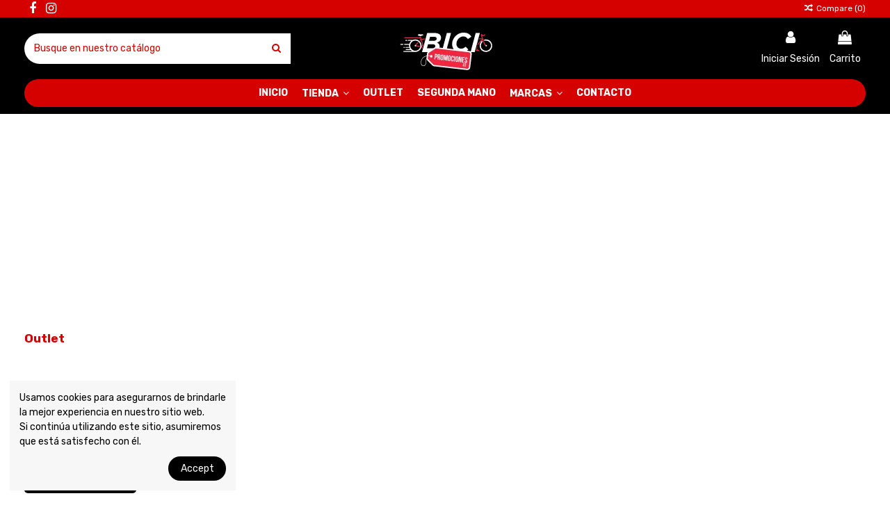

--- FILE ---
content_type: text/html; charset=utf-8
request_url: https://bicipromociones.es/
body_size: 22613
content:
<!doctype html><html lang="es"><head><meta charset="utf-8"><meta http-equiv="x-ua-compatible" content="ie=edge"><title>BICIPROMOCIONES</title><meta name="description" content="Tienda creada con PrestaShop"><meta name="keywords" content=""><link rel="canonical" href="https://bicipromociones.es/"> <script type="application/ld+json">{
   "@context": "https://schema.org",
   "@type": "Organization",
   "name" : "BICIPROMOCIONES",
   "url" : "https://bicipromociones.es/"
       ,"logo": {
       "@type": "ImageObject",
       "url":"https://bicipromociones.es/img/bicipromociones-logo-1599506027.jpg"
     }
    }</script> <script type="application/ld+json">{
    "@context": "https://schema.org",
    "@type": "WebPage",
    "isPartOf": {
      "@type": "WebSite",
      "url":  "https://bicipromociones.es/",
      "name": "BICIPROMOCIONES"
    },
    "name": "BICIPROMOCIONES",
    "url":  "https://bicipromociones.es/"
  }</script> <script type="application/ld+json">{
      "@context": "https://schema.org",
      "@type": "WebSite",
      "url" : "https://bicipromociones.es/",
              "image": {
          "@type": "ImageObject",
          "url":"https://bicipromociones.es/img/bicipromociones-logo-1599506027.jpg"
        },
            "potentialAction": {
        "@type": "SearchAction",
        "target": "https://bicipromociones.es/busqueda?search_query={search_term_string}",
        "query-input": "required name=search_term_string"
      }
    }</script> <meta property="og:title" content="BICIPROMOCIONES"/><meta property="og:url" content="https://bicipromociones.es/"/><meta property="og:site_name" content="BICIPROMOCIONES"/><meta property="og:description" content="Tienda creada con PrestaShop"><meta property="og:type" content="website"><meta property="og:image" content="https://bicipromociones.es/img/bicipromociones-logo-1599506027.jpg" /><meta name="viewport" content="initial-scale=1,user-scalable=no,maximum-scale=1,width=device-width"><meta name="theme-color" content="#000000"><meta name="msapplication-navbutton-color" content="#000000"><link rel="icon" type="image/vnd.microsoft.icon" href="https://bicipromociones.es/img/favicon.ico?1606781400"><link rel="shortcut icon" type="image/x-icon" href="https://bicipromociones.es/img/favicon.ico?1606781400"><link rel="stylesheet" href="https://bicipromociones.es/themes/warehouse/assets/cache/theme-58c0d5658.css" type="text/css" media="all"><link rel="preload" as="font" href="https://bicipromociones.es/themes/warehouse/assets/css/font-awesome/fonts/fontawesome-webfont.woff?v=4.7.0" type="font/woff" crossorigin="anonymous"><link rel="preload" as="font" href="https://bicipromociones.es/themes/warehouse/assets/css/font-awesome/fonts/fontawesome-webfont.woff2?v=4.7.0" type="font/woff2" crossorigin="anonymous"><link rel="preload stylesheet" as="style" href="https://bicipromociones.es/themes/warehouse/assets/css/font-awesome/css/font-awesome-preload.css" type="text/css" crossorigin="anonymous"> <script>var always_load_content = false;
        var elementorFrontendConfig = {"isEditMode":"","stretchedSectionContainer":"","instagramToken":"","is_rtl":false,"ajax_csfr_token_url":"https:\/\/bicipromociones.es\/module\/iqitelementor\/Actions?process=handleCsfrToken&ajax=1"};
        var etsSeoFo = {"currentController":"index","conf":{"removeId":true}};
        var iqitTheme = {"rm_sticky":"down","rm_breakpoint":0,"op_preloader":"0","cart_style":"side","cart_confirmation":"modal","h_layout":"2","f_fixed":"","f_layout":"2","h_absolute":"0","h_sticky":"menu","hw_width":"inherit","mm_content":"desktop","hm_submenu_width":"default","h_search_type":"full","pl_lazyload":true,"pl_infinity":false,"pl_rollover":true,"pl_crsl_autoplay":true,"pl_slider_ld":5,"pl_slider_d":4,"pl_slider_t":3,"pl_slider_p":2,"pp_thumbs":"bottom","pp_zoom":"inner","pp_image_layout":"column","pp_tabs":"accordion","pl_grid_qty":false};
        var iqitcompare = {"nbProducts":0};
        var iqitcountdown_days = "d.";
        var iqitextendedproduct = {"speed":"70","hook":"modal"};
        var iqitfdc_from = 500;
        var iqitmegamenu = {"sticky":"false","containerSelector":"#wrapper > .container"};
        var iqitreviews = [];
        var prestashop = {"cart":{"products":[],"totals":{"total":{"type":"total","label":"Total","amount":0,"value":"0,00\u00a0\u20ac"},"total_including_tax":{"type":"total","label":"Total (impuestos incl.)","amount":0,"value":"0,00\u00a0\u20ac"},"total_excluding_tax":{"type":"total","label":"Total (impuestos excl.)","amount":0,"value":"0,00\u00a0\u20ac"}},"subtotals":{"products":{"type":"products","label":"Subtotal","amount":0,"value":"0,00\u00a0\u20ac"},"discounts":null,"shipping":{"type":"shipping","label":"Transporte","amount":0,"value":""},"tax":{"type":"tax","label":"Impuestos incluidos","amount":0,"value":"0,00\u00a0\u20ac"}},"products_count":0,"summary_string":"0 art\u00edculos","vouchers":{"allowed":1,"added":[]},"discounts":[],"minimalPurchase":0,"minimalPurchaseRequired":""},"currency":{"id":2,"name":"Euro","iso_code":"EUR","iso_code_num":"978","sign":"\u20ac"},"customer":{"lastname":null,"firstname":null,"email":null,"birthday":null,"newsletter":null,"newsletter_date_add":null,"optin":null,"website":null,"company":null,"siret":null,"ape":null,"is_logged":false,"gender":{"type":null,"name":null},"addresses":[]},"country":{"id_zone":"1","id_currency":"0","call_prefix":"34","iso_code":"ES","active":"1","contains_states":"1","need_identification_number":"1","need_zip_code":"1","zip_code_format":"NNNNN","display_tax_label":"1","name":"Espa\u00f1a","id":6},"language":{"name":"Espa\u00f1ol (Spanish)","iso_code":"es","locale":"es-ES","language_code":"es-es","active":"1","is_rtl":"0","date_format_lite":"m\/d\/Y","date_format_full":"m\/d\/Y H:i:s","id":1},"page":{"title":"","canonical":"https:\/\/bicipromociones.es\/","meta":{"title":"BICIPROMOCIONES","description":"Tienda creada con PrestaShop","keywords":"","robots":"index"},"page_name":"index","body_classes":{"lang-es":true,"lang-rtl":false,"country-ES":true,"currency-EUR":true,"layout-full-width":true,"page-index":true,"tax-display-enabled":true,"page-customer-account":false},"admin_notifications":[],"password-policy":{"feedbacks":{"0":"Muy d\u00e9bil","1":"D\u00e9bil","2":"Promedio","3":"Fuerte","4":"Muy fuerte","Straight rows of keys are easy to guess":"Una serie seguida de teclas de la misma fila es f\u00e1cil de adivinar","Short keyboard patterns are easy to guess":"Los patrones de teclado cortos son f\u00e1ciles de adivinar","Use a longer keyboard pattern with more turns":"Usa un patr\u00f3n de teclado m\u00e1s largo y con m\u00e1s giros","Repeats like \"aaa\" are easy to guess":"Las repeticiones como \u00abaaa\u00bb son f\u00e1ciles de adivinar","Repeats like \"abcabcabc\" are only slightly harder to guess than \"abc\"":"Las repeticiones como \"abcabcabc\" son solo un poco m\u00e1s dif\u00edciles de adivinar que \"abc\"","Sequences like abc or 6543 are easy to guess":"Las secuencias como \"abc\" o \"6543\" son f\u00e1ciles de adivinar","Recent years are easy to guess":"Los a\u00f1os recientes son f\u00e1ciles de adivinar","Dates are often easy to guess":"Las fechas suelen ser f\u00e1ciles de adivinar","This is a top-10 common password":"Esta es una de las 10 contrase\u00f1as m\u00e1s comunes","This is a top-100 common password":"Esta es una de las 100 contrase\u00f1as m\u00e1s comunes","This is a very common password":"Esta contrase\u00f1a es muy com\u00fan","This is similar to a commonly used password":"Esta contrase\u00f1a es similar a otras contrase\u00f1as muy usadas","A word by itself is easy to guess":"Una palabra que por s\u00ed misma es f\u00e1cil de adivinar","Names and surnames by themselves are easy to guess":"Los nombres y apellidos completos son f\u00e1ciles de adivinar","Common names and surnames are easy to guess":"Los nombres comunes y los apellidos son f\u00e1ciles de adivinar","Use a few words, avoid common phrases":"Usa varias palabras, evita frases comunes","No need for symbols, digits, or uppercase letters":"No se necesitan s\u00edmbolos, d\u00edgitos o letras may\u00fasculas","Avoid repeated words and characters":"Evita repetir palabras y caracteres","Avoid sequences":"Evita secuencias","Avoid recent years":"Evita a\u00f1os recientes","Avoid years that are associated with you":"Evita a\u00f1os que puedan asociarse contigo","Avoid dates and years that are associated with you":"Evita a\u00f1os y fechas que puedan asociarse contigo","Capitalization doesn't help very much":"Las may\u00fasculas no ayudan mucho","All-uppercase is almost as easy to guess as all-lowercase":"Todo en may\u00fasculas es casi tan f\u00e1cil de adivinar como en min\u00fasculas","Reversed words aren't much harder to guess":"Las palabras invertidas no son mucho m\u00e1s dif\u00edciles de adivinar","Predictable substitutions like '@' instead of 'a' don't help very much":"Las sustituciones predecibles como usar \"@\" en lugar de \"a\" no ayudan mucho","Add another word or two. Uncommon words are better.":"A\u00f1ade una o dos palabras m\u00e1s. Es mejor usar palabras poco habituales."}}},"shop":{"name":"BICIPROMOCIONES","logo":"https:\/\/bicipromociones.es\/img\/bicipromociones-logo-1599506027.jpg","stores_icon":"https:\/\/bicipromociones.es\/img\/logo_stores.png","favicon":"https:\/\/bicipromociones.es\/img\/favicon.ico"},"core_js_public_path":"\/themes\/","urls":{"base_url":"https:\/\/bicipromociones.es\/","current_url":"https:\/\/bicipromociones.es\/","shop_domain_url":"https:\/\/bicipromociones.es","img_ps_url":"https:\/\/bicipromociones.es\/img\/","img_cat_url":"https:\/\/bicipromociones.es\/img\/c\/","img_lang_url":"https:\/\/bicipromociones.es\/img\/l\/","img_prod_url":"https:\/\/bicipromociones.es\/img\/p\/","img_manu_url":"https:\/\/bicipromociones.es\/img\/m\/","img_sup_url":"https:\/\/bicipromociones.es\/img\/su\/","img_ship_url":"https:\/\/bicipromociones.es\/img\/s\/","img_store_url":"https:\/\/bicipromociones.es\/img\/st\/","img_col_url":"https:\/\/bicipromociones.es\/img\/co\/","img_url":"https:\/\/bicipromociones.es\/themes\/warehouse\/assets\/img\/","css_url":"https:\/\/bicipromociones.es\/themes\/warehouse\/assets\/css\/","js_url":"https:\/\/bicipromociones.es\/themes\/warehouse\/assets\/js\/","pic_url":"https:\/\/bicipromociones.es\/upload\/","theme_assets":"https:\/\/bicipromociones.es\/themes\/warehouse\/assets\/","theme_dir":"https:\/\/bicipromociones.es\/themes\/warehouse\/","pages":{"address":"https:\/\/bicipromociones.es\/direccion","addresses":"https:\/\/bicipromociones.es\/direcciones","authentication":"https:\/\/bicipromociones.es\/iniciar-sesion","manufacturer":"https:\/\/bicipromociones.es\/marcas","cart":"https:\/\/bicipromociones.es\/carrito","category":"https:\/\/bicipromociones.es\/index.php?controller=category","cms":"https:\/\/bicipromociones.es\/index.php?controller=cms","contact":"https:\/\/bicipromociones.es\/contactenos","discount":"https:\/\/bicipromociones.es\/descuento","guest_tracking":"https:\/\/bicipromociones.es\/seguimiento-pedido-invitado","history":"https:\/\/bicipromociones.es\/historial-compra","identity":"https:\/\/bicipromociones.es\/datos-personales","index":"https:\/\/bicipromociones.es\/","my_account":"https:\/\/bicipromociones.es\/mi-cuenta","order_confirmation":"https:\/\/bicipromociones.es\/confirmacion-pedido","order_detail":"https:\/\/bicipromociones.es\/index.php?controller=order-detail","order_follow":"https:\/\/bicipromociones.es\/seguimiento-pedido","order":"https:\/\/bicipromociones.es\/pedido","order_return":"https:\/\/bicipromociones.es\/index.php?controller=order-return","order_slip":"https:\/\/bicipromociones.es\/facturas-abono","pagenotfound":"https:\/\/bicipromociones.es\/pagina-no-encontrada","password":"https:\/\/bicipromociones.es\/recuperar-contrase\u00f1a","pdf_invoice":"https:\/\/bicipromociones.es\/index.php?controller=pdf-invoice","pdf_order_return":"https:\/\/bicipromociones.es\/index.php?controller=pdf-order-return","pdf_order_slip":"https:\/\/bicipromociones.es\/index.php?controller=pdf-order-slip","prices_drop":"https:\/\/bicipromociones.es\/productos-rebajados","product":"https:\/\/bicipromociones.es\/index.php?controller=product","registration":"https:\/\/bicipromociones.es\/index.php?controller=registration","search":"https:\/\/bicipromociones.es\/busqueda","sitemap":"https:\/\/bicipromociones.es\/mapa del sitio","stores":"https:\/\/bicipromociones.es\/tiendas","supplier":"https:\/\/bicipromociones.es\/proveedor","new_products":"https:\/\/bicipromociones.es\/novedades","brands":"https:\/\/bicipromociones.es\/marcas","register":"https:\/\/bicipromociones.es\/index.php?controller=registration","order_login":"https:\/\/bicipromociones.es\/pedido?login=1"},"alternative_langs":[],"actions":{"logout":"https:\/\/bicipromociones.es\/?mylogout="},"no_picture_image":{"bySize":{"small_default":{"url":"https:\/\/bicipromociones.es\/img\/p\/es-default-small_default.jpg","width":98,"height":127},"cart_default":{"url":"https:\/\/bicipromociones.es\/img\/p\/es-default-cart_default.jpg","width":125,"height":162},"home_default":{"url":"https:\/\/bicipromociones.es\/img\/p\/es-default-home_default.jpg","width":236,"height":305},"large_default":{"url":"https:\/\/bicipromociones.es\/img\/p\/es-default-large_default.jpg","width":381,"height":492},"medium_default":{"url":"https:\/\/bicipromociones.es\/img\/p\/es-default-medium_default.jpg","width":452,"height":584},"thickbox_default":{"url":"https:\/\/bicipromociones.es\/img\/p\/es-default-thickbox_default.jpg","width":1100,"height":1422}},"small":{"url":"https:\/\/bicipromociones.es\/img\/p\/es-default-small_default.jpg","width":98,"height":127},"medium":{"url":"https:\/\/bicipromociones.es\/img\/p\/es-default-large_default.jpg","width":381,"height":492},"large":{"url":"https:\/\/bicipromociones.es\/img\/p\/es-default-thickbox_default.jpg","width":1100,"height":1422},"legend":""}},"configuration":{"display_taxes_label":true,"display_prices_tax_incl":true,"is_catalog":false,"show_prices":true,"opt_in":{"partner":true},"quantity_discount":{"type":"discount","label":"Descuento unitario"},"voucher_enabled":1,"return_enabled":0},"field_required":[],"breadcrumb":{"links":[{"title":"Inicio","url":"https:\/\/bicipromociones.es\/"}],"count":1},"link":{"protocol_link":"https:\/\/","protocol_content":"https:\/\/"},"time":1764666636,"static_token":"6fbcf4740f809a7728bed52dd78d5b54","token":"e2bee96c9088e59efa69d18585b72bac","debug":false};
        var psemailsubscription_subscription = "https:\/\/bicipromociones.es\/module\/ps_emailsubscription\/subscription";
        var psr_icon_color = "#ff0000";
        var ssIsCeInstalled = false;</script> <script type="text/javascript">var sp_link_base ='https://bicipromociones.es';</script> <style></style> <script type="text/javascript">function renderDataAjax(jsonData)
{
    for (var key in jsonData) {
	    if(key=='java_script')
        {
            $('body').append(jsonData[key]);
        }
        else
            if($('#ets_speed_dy_'+key).length)
            {
                if($('#ets_speed_dy_'+key+' #layer_cart').length)
                {
                    $('#ets_speed_dy_'+key).before($('#ets_speed_dy_'+key+' #layer_cart').clone());
                    $('#ets_speed_dy_'+key+' #layer_cart').remove();
                    $('#layer_cart').before('<div class="layer_cart_overlay"></div>');
                }
                $('.ets_speed_dynamic_hook[id="ets_speed_dy_'+key+'"]').replaceWith(jsonData[key]);
            }
              
    }
    if($('#header .shopping_cart').length && $('#header .cart_block').length)
    {
        var shopping_cart = new HoverWatcher('#header .shopping_cart');
        var cart_block = new HoverWatcher('#header .cart_block');
        $("#header .shopping_cart a:first").hover(
    		function(){
    			if (ajaxCart.nb_total_products > 0 || parseInt($('.ajax_cart_quantity').html()) > 0)
    				$("#header .cart_block").stop(true, true).slideDown(450);
    		},
    		function(){
    			setTimeout(function(){
    				if (!shopping_cart.isHoveringOver() && !cart_block.isHoveringOver())
    					$("#header .cart_block").stop(true, true).slideUp(450);
    			}, 200);
    		}
    	);
    }
    if(typeof jsonData.custom_js!== undefined && jsonData.custom_js)
        $('head').append('<script src="'+sp_link_base+'/modules/ets_superspeed/views/js/script_custom.js">');
}</script> <style>.layered_filter_ul .radio,.layered_filter_ul .checkbox {
    display: inline-block;
}
.ets_speed_dynamic_hook .cart-products-count{
    display:none!important;
}
.ets_speed_dynamic_hook .ajax_cart_quantity ,.ets_speed_dynamic_hook .ajax_cart_product_txt,.ets_speed_dynamic_hook .ajax_cart_product_txt_s{
    display:none!important;
}
.ets_speed_dynamic_hook .shopping_cart > a:first-child:after {
    display:none!important;
}</style><meta property="og:url" content="https://bicipromociones.es/" /><meta property="og:title" content="BICIPROMOCIONES" /><meta property="og:description" content="Tienda creada con PrestaShop" /><meta property="og:image" content="" /><meta property="og:type" content="article" /><meta name="twitter:title" content="BICIPROMOCIONES"><meta name="twitter:description" content="Tienda creada con PrestaShop"><meta name="twitter:image" content=""><meta name="twitter:card" content="summary_large_image"> <script type='application/ld+json' class='ets-seo-schema-graph--main'>{"@context":"https://schema.org","@graph":[{"@type":"WebSite","@id":"https://bicipromociones.es/#website","url":"https://bicipromociones.es/","name":"BICIPROMOCIONES","potentialAction":{"@type":"SearchAction","target":"https://bicipromociones.es/search?s={search_term_string}","query-input":"required name=search_term_string"}},{"@type":"BreadcrumbList","@id":"https://bicipromociones.es/#breadcrumb","itemListElement":[{"@type":"ListItem","position":1,"item":{"@type":"WebPage","name":"Inicio","@id":"https://bicipromociones.es/","url":"https://bicipromociones.es/"}}]}]}</script> <script type="text/javascript">var ets_ct7_recaptcha_enabled = 0;</script> <script type="text/javascript">var url_basic_ets ='https://bicipromociones.es/';
var link_contact_ets ='https://bicipromociones.es/module/ets_contactform7/contact';</script><script async src="https://www.googletagmanager.com/gtag/js?id=G-RRMZ5LJMT3"></script> <script>window.dataLayer = window.dataLayer || [];
  function gtag(){dataLayer.push(arguments);}
  gtag('js', new Date());
  gtag(
    'config',
    'G-RRMZ5LJMT3',
    {
      'debug_mode':false
                      }
  );</script>  <script type="application/ld+json">{
			"@context": "https://schema.org",
			"@type": "WebSite",
			"url": "https://bicipromociones.es/",
			"potentialAction": {
			    "@type": "SearchAction",
			    "target": "https://bicipromociones.es/busqueda?controller=search&s={s}",
			    "query-input": "required name=s"
			}
		}</script> <script type="text/javascript">(function () { var ldk = document.createElement('script'); ldk.type = 'text/javascript'; ldk.async = true; ldk.src = 'https://s.cliengo.com/weboptimizer/5efe636f58f094002a738f2e/5efe637058f094002a738f32.js'; var s = document.getElementsByTagName('script')[0]; s.parentNode.insertBefore(ldk, s);&nbsp;})();</script> <script type="text/javascript">// Verifica si la URL contiene "/content/cetelem"
    if (window.location.href.includes('/content/cetelem')) {
        // Inserta el script de Cetelem directamente en el DOM
        document.write('<script type="text/javascript" src="https://www.cetelem.es/contenidos/ecommerce/info.js?partner=BICIPROMOCIONES.ES"><\/script>');
        console.log('Script insertado directamente en el DOM.');

        // Espera a que la página esté completamente cargada
        window.addEventListener('load', function () {
            console.log('La página ha cargado completamente.');

            // Encuentra el div destino
            var cetelemContainer = document.getElementById('cetelempagina');

            if (cetelemContainer) {
                console.log('Div #cetelempagina encontrado.');

                // Selecciona el contenido generado por el script de Cetelem
                var elementsToMove = [];
                var allH2 = document.querySelectorAll('h2');
                allH2.forEach(function(h2) {
                    if (h2.textContent.includes('Cetelem, una de las mejores soluciones')) {
                        elementsToMove.push(h2);
                        var next = h2.nextElementSibling;

                        while (next) {
                            elementsToMove.push(next);

                            // Detener cuando encuentre el último elemento deseado
                            if (next.tagName.toLowerCase() === 'style' && next.innerHTML.includes('idCetSinIntereses')) {
                                break;
                            }
                            next = next.nextElementSibling;
                        }
                    }
                });

                // Mueve cada elemento después del div #cetelempagina
                if (elementsToMove.length > 0) {
                    elementsToMove.forEach(function(element) {
                        cetelemContainer.insertAdjacentElement('afterend', element);
                    });

                    console.log('Contenido de Cetelem movido correctamente.');
                } else {
                    console.error('No se encontró el contenido de Cetelem para mover.');
                }
            } else {
                console.error('No se encontró el div con ID "cetelempagina".');
            }
        });
    } else {
        console.log('No es la página "/content/cetelem", el script no se cargará.');
    }</script> </head><body id="index" class="lang-es country-es currency-eur layout-full-width page-index tax-display-enabled body-desktop-header-style-w-2"><main id="main-page-content" ><header id="header" class="desktop-header-style-w-2"><div class="header-banner"></div><nav class="header-nav"><div class="container"><div class="row justify-content-between"><div class="col col-auto col-md left-nav"><div class="d-inline-block"><ul class="social-links _topbar" itemscope itemtype="https://schema.org/Organization" itemid="#store-organization"><li class="facebook"><a itemprop="sameAs" href="https://www.facebook.com/Bicipromociones-100971602026832/" target="_blank" rel="noreferrer noopener"><i class="fa fa-facebook fa-fw" aria-hidden="true"></i></a></li><li class="instagram"><a itemprop="sameAs" href="https://www.instagram.com/bicipromociones" target="_blank" rel="noreferrer noopener"><i class="fa fa-instagram fa-fw" aria-hidden="true"></i></a></li></ul></div></div><div class="col col-auto center-nav text-center"></div><div class="col col-auto col-md right-nav text-right"><div class="d-inline-block"> <a href="//bicipromociones.es/module/iqitcompare/comparator"> <i class="fa fa-random fa-fw" aria-hidden="true"></i> <span>Compare (<span id="iqitcompare-nb"></span>)</span> </a></div></div></div></div> </nav><div id="desktop-header" class="desktop-header-style-2"><div class="header-top"><div id="desktop-header-container" class="container"><div class="row align-items-center"><div class="col col-header-left"><div id="search_widget" class="search-widget" data-search-controller-url="https://bicipromociones.es/module/iqitsearch/searchiqit"><form method="get" action="https://bicipromociones.es/module/iqitsearch/searchiqit"><div class="input-group"> <input type="text" name="s" value="" data-all-text="Mostrar todos los resultados" data-blog-text="Entrada de blog" data-product-text="Producto" data-brands-text="Marca" autocomplete="off" autocorrect="off" autocapitalize="off" spellcheck="false" placeholder="Busque en nuestro catálogo" class="form-control form-search-control" /> <button type="submit" class="search-btn"> <i class="fa fa-search"></i> </button></div></form></div></div><div class="col col-header-center text-center"><div id="desktop_logo"> <a href="https://bicipromociones.es/"> <img class="logo img-fluid" src="https://bicipromociones.es/img/bicipromociones-logo-1599506027.jpg" alt="BICIPROMOCIONES" width="200" height="69" > </a></div></div><div class="col col-header-right"><div class="row no-gutters justify-content-end"><div id="header-user-btn" class="col col-auto header-btn-w header-user-btn-w"> <a href="https://bicipromociones.es/iniciar-sesion?back=https%3A%2F%2Fbicipromociones.es%2F" title="Acceda a su cuenta de cliente" rel="nofollow" class="header-btn header-user-btn"> <i class="fa fa-user fa-fw icon" aria-hidden="true"></i> <span class="title">Iniciar Sesión</span> </a></div><div id="ps-shoppingcart-wrapper" class="col col-auto"><div id="ps-shoppingcart" class="header-btn-w header-cart-btn-w ps-shoppingcart side-cart"><div id="blockcart" class="blockcart cart-preview" data-refresh-url="//bicipromociones.es/module/ps_shoppingcart/ajax"> <a id="cart-toogle" class="cart-toogle header-btn header-cart-btn" data-toggle="dropdown" data-display="static"> <i class="fa fa-shopping-bag fa-fw icon" aria-hidden="true"><span class="cart-products-count-btn d-none">0</span></i> <span class="info-wrapper"> <span class="title">Carrito</span> <span class="cart-toggle-details"> <span class="text-faded cart-separator"> / </span> Vacío </span> </span> </a><div id="_desktop_blockcart-content" class="dropdown-menu-custom dropdown-menu"><div id="blockcart-content" class="blockcart-content" ><div class="cart-title"> <span class="modal-title">Carrito de compras</span> <button type="button" id="js-cart-close" class="close"> <span>×</span> </button><hr></div> <span class="no-items">No hay más artículos en su carrito</span></div></div></div></div></div></div></div><div class="col-12"><div class="row"></div></div></div></div></div><div class="container iqit-megamenu-container"><div id="iqitmegamenu-wrapper" class="iqitmegamenu-wrapper iqitmegamenu-all"><div class="container container-iqitmegamenu"><div id="iqitmegamenu-horizontal" class="iqitmegamenu clearfix" role="navigation"> <nav id="cbp-hrmenu" class="cbp-hrmenu cbp-horizontal cbp-hrsub-narrow"><ul><li id="cbp-hrmenu-tab-1" class="cbp-hrmenu-tab cbp-hrmenu-tab-1 "> <a href="https://bicipromociones.es/" class="nav-link" ><span class="cbp-tab-title"> Inicio</span> </a></li><li id="cbp-hrmenu-tab-3" class="cbp-hrmenu-tab cbp-hrmenu-tab-3 cbp-has-submeu"> <a role="button" class="cbp-empty-mlink nav-link"><span class="cbp-tab-title"> Tienda <i class="fa fa-angle-down cbp-submenu-aindicator"></i></span> </a><div class="cbp-hrsub col-10"><div class="cbp-hrsub-inner"><div class="container iqitmegamenu-submenu-container"><div class="row menu_row menu-element first_rows menu-element-id-1"><div class="col-3 cbp-menu-column cbp-menu-element menu-element-id-2 "><div class="cbp-menu-column-inner"><div class="row cbp-categories-row"><div class="col-3"><div class="cbp-category-link-w"><a href="https://bicipromociones.es/bicicleta-electrica" class="cbp-column-title nav-link cbp-category-title">BICICLETA ELECTRICA</a><ul class="cbp-links cbp-category-tree"><li class="cbp-hrsub-haslevel2" ><div class="cbp-category-link-w"><a href="https://bicipromociones.es/e-bike-mtb">E-BIKE MTB</a><ul class="cbp-hrsub-level2"><li ><div class="cbp-category-link-w"><a href="https://bicipromociones.es/e-bike-rigida-carbono-mtb">E-BIKE RIGIDA CARBONO MTB</a></div></li><li ><div class="cbp-category-link-w"><a href="https://bicipromociones.es/e-bike-mtb-rigida-aluminio">E-BIKE MTB RIGIDA ALUMINIO</a></div></li><li ><div class="cbp-category-link-w"><a href="https://bicipromociones.es/e-bike-doble-suspens-carbono">E-BIKE DOBLE SUSPENS. CARBONO</a></div></li><li ><div class="cbp-category-link-w"><a href="https://bicipromociones.es/e-bike-doble-suspens-aluminio">E-BIKE DOBLE SUSPENS. ALUMINIO</a></div></li><li ><div class="cbp-category-link-w"><a href="https://bicipromociones.es/e-bike-ligera">E-BIKE LIGERA</a></div></li></ul></div></li><li class="cbp-hrsub-haslevel2" ><div class="cbp-category-link-w"><a href="https://bicipromociones.es/ebike-carretera">EBIKE CARRETERA</a><ul class="cbp-hrsub-level2"><li ><div class="cbp-category-link-w"><a href="https://bicipromociones.es/ebike-carretera-aluminio">EBIKE CARRETERA ALUMINIO</a></div></li><li ><div class="cbp-category-link-w"><a href="https://bicipromociones.es/ebike-carretera-carbono">EBIKE CARRETERA CARBONO</a></div></li></ul></div></li><li class="cbp-hrsub-haslevel2" ><div class="cbp-category-link-w"><a href="https://bicipromociones.es/ebike-urbana">EBIKE URBANA</a><ul class="cbp-hrsub-level2"><li ><div class="cbp-category-link-w"><a href="https://bicipromociones.es/ebike-urbana">EBIKE URBANA</a></div></li></ul></div></li><li class="cbp-hrsub-haslevel2" ><div class="cbp-category-link-w"><a href="https://bicipromociones.es/e-bike-infantil">E-BIKE INFANTIL</a><ul class="cbp-hrsub-level2"><li ><div class="cbp-category-link-w"><a href="https://bicipromociones.es/ebike-infantil">EBIKE INFANTIL</a></div></li></ul></div></li></ul></div></div></div></div></div><div class="col-3 cbp-menu-column cbp-menu-element menu-element-id-4 "><div class="cbp-menu-column-inner"><div class="row cbp-categories-row"><div class="col-12"><div class="cbp-category-link-w"><a href="https://bicipromociones.es/bicicletas" class="cbp-column-title nav-link cbp-category-title">BICICLETAS</a><ul class="cbp-links cbp-category-tree"><li class="cbp-hrsub-haslevel2" ><div class="cbp-category-link-w"><a href="https://bicipromociones.es/bicicletas-mtb">BICICLETAS MTB</a><ul class="cbp-hrsub-level2"><li ><div class="cbp-category-link-w"><a href="https://bicipromociones.es/bicicleta-rigida-carbono-mtb">BICICLETA RIGIDA CARBONO MTB</a></div></li><li ><div class="cbp-category-link-w"><a href="https://bicipromociones.es/bicicleta-rigida-mtb">BICICLETA RIGIDA MTB</a></div></li><li ><div class="cbp-category-link-w"><a href="https://bicipromociones.es/bicicleta-mtb-doble-suspension">BICICLETA MTB DOBLE SUSPENSION</a></div></li><li ><div class="cbp-category-link-w"><a href="https://bicipromociones.es/bicicletas-doble-susp-carbono">BICICLETAS DOBLE SUSP. CARBONO</a></div></li></ul></div></li><li class="cbp-hrsub-haslevel2" ><div class="cbp-category-link-w"><a href="https://bicipromociones.es/bicicleta-carretera">BICICLETA CARRETERA</a><ul class="cbp-hrsub-level2"><li ><div class="cbp-category-link-w"><a href="https://bicipromociones.es/bicicleta-carretera">BICICLETA CARRETERA</a></div></li><li ><div class="cbp-category-link-w"><a href="https://bicipromociones.es/bicicleta-carretera-carbono">BICICLETA CARRETERA CARBONO</a></div></li></ul></div></li><li class="cbp-hrsub-haslevel2" ><div class="cbp-category-link-w"><a href="https://bicipromociones.es/bicicleta-urbana">BICICLETA URBANA</a><ul class="cbp-hrsub-level2"><li ><div class="cbp-category-link-w"><a href="https://bicipromociones.es/bicicleta-urbana">BICICLETA URBANA</a></div></li></ul></div></li><li class="cbp-hrsub-haslevel2" ><div class="cbp-category-link-w"><a href="https://bicipromociones.es/bicicleta-infantil">BICICLETA INFANTIL</a><ul class="cbp-hrsub-level2"><li ><div class="cbp-category-link-w"><a href="https://bicipromociones.es/bici-infantil">BICI INFANTIL</a></div></li></ul></div></li><li class="cbp-hrsub-haslevel2" ><div class="cbp-category-link-w"><a href="https://bicipromociones.es/bicicleta-outlet">BICICLETA OUTLET</a><ul class="cbp-hrsub-level2"><li ><div class="cbp-category-link-w"><a href="https://bicipromociones.es/bicicleta-oportunidad">BICICLETA OPORTUNIDAD</a></div></li></ul></div></li><li class="cbp-hrsub-haslevel2" ><div class="cbp-category-link-w"><a href="https://bicipromociones.es/bicicleta-gravel">BICICLETA GRAVEL</a><ul class="cbp-hrsub-level2"><li ><div class="cbp-category-link-w"><a href="https://bicipromociones.es/bici-bmx">GRAVEL ALUMINIO</a></div></li><li ><div class="cbp-category-link-w"><a href="https://bicipromociones.es/gravel-carbono">GRAVEL CARBONO</a></div></li></ul></div></li></ul></div></div></div></div></div><div class="col-3 cbp-menu-column cbp-menu-element menu-element-id-5 "><div class="cbp-menu-column-inner"><div class="row cbp-categories-row"><div class="col-12"><div class="cbp-category-link-w"><a href="https://bicipromociones.es/recambios" class="cbp-column-title nav-link cbp-category-title">RECAMBIOS</a><ul class="cbp-links cbp-category-tree"><li class="cbp-hrsub-haslevel2" ><div class="cbp-category-link-w"><a href="https://bicipromociones.es/recambios-de-transmision">RECAMBIOS DE TRANSMISION</a><ul class="cbp-hrsub-level2"><li ><div class="cbp-category-link-w"><a href="https://bicipromociones.es/cadenas-carretera">CADENAS CARRETERA</a></div></li><li ><div class="cbp-category-link-w"><a href="https://bicipromociones.es/cadenas-mtb">CADENAS MTB</a></div></li><li ><div class="cbp-category-link-w"><a href="https://bicipromociones.es/cadenas-ebike">CADENAS EBIKE</a></div></li><li ><div class="cbp-category-link-w"><a href="https://bicipromociones.es/pedales-mtb">PEDALES MTB</a></div></li></ul></div></li><li class="cbp-hrsub-haslevel2" ><div class="cbp-category-link-w"><a href="https://bicipromociones.es/ruedas-y-cubiertas">RUEDAS Y CUBIERTAS</a><ul class="cbp-hrsub-level2"><li ><div class="cbp-category-link-w"><a href="https://bicipromociones.es/ruedas-">RUEDAS 29</a></div></li><li ><div class="cbp-category-link-w"><a href="https://bicipromociones.es/ruedas-tubulares-carretera">RUEDAS TUBULARES CARRETERA</a></div></li></ul></div></li><li class="cbp-hrsub-haslevel2" ><div class="cbp-category-link-w"><a href="https://bicipromociones.es/suspensiones">SUSPENSIONES</a><ul class="cbp-hrsub-level2"><li ><div class="cbp-category-link-w"><a href="https://bicipromociones.es/suspension-delantera">SUSPENSION DELANTERA</a></div></li><li ><div class="cbp-category-link-w"><a href="https://bicipromociones.es/suspension-trasera">SUSPENSION TRASERA</a></div></li></ul></div></li><li class="cbp-hrsub-haslevel2" ><div class="cbp-category-link-w"><a href="https://bicipromociones.es/frenos">FRENOS</a><ul class="cbp-hrsub-level2"><li ><div class="cbp-category-link-w"><a href="https://bicipromociones.es/frenos-delanteros">FRENOS DELANTEROS</a></div></li><li ><div class="cbp-category-link-w"><a href="https://bicipromociones.es/frenos-traseros">FRENOS TRASEROS</a></div></li></ul></div></li><li class="cbp-hrsub-haslevel2" ><div class="cbp-category-link-w"><a href="https://bicipromociones.es/sillines">SILLINES</a><ul class="cbp-hrsub-level2"><li ><div class="cbp-category-link-w"><a href="https://bicipromociones.es/sillines-carretera">SILLINES CARRETERA</a></div></li></ul></div></li><li class="cbp-hrsub-haslevel2" ><div class="cbp-category-link-w"><a href="https://bicipromociones.es/varios">VARIOS</a><ul class="cbp-hrsub-level2"><li ><div class="cbp-category-link-w"><a href="https://bicipromociones.es/varios">VARIOS</a></div></li></ul></div></li></ul></div></div></div></div></div><div class="col-3 cbp-menu-column cbp-menu-element menu-element-id-6 "><div class="cbp-menu-column-inner"><div class="row cbp-categories-row"><div class="col-12"><div class="cbp-category-link-w"><a href="https://bicipromociones.es/accesorios" class="cbp-column-title nav-link cbp-category-title">ACCESORIOS</a><ul class="cbp-links cbp-category-tree"><li class="cbp-hrsub-haslevel2" ><div class="cbp-category-link-w"><a href="https://bicipromociones.es/electronica-bici">ELECTRONICA BICI</a><ul class="cbp-hrsub-level2"><li ><div class="cbp-category-link-w"><a href="https://bicipromociones.es/gps">GPS</a></div></li><li ><div class="cbp-category-link-w"><a href="https://bicipromociones.es/pulsometro">PULSOMETRO</a></div></li></ul></div></li><li class="cbp-hrsub-haslevel2" ><div class="cbp-category-link-w"><a href="https://bicipromociones.es/luces">LUCES</a><ul class="cbp-hrsub-level2"><li ><div class="cbp-category-link-w"><a href="https://bicipromociones.es/luces-posicion">LUCES POSICION</a></div></li><li ><div class="cbp-category-link-w"><a href="https://bicipromociones.es/luces-iluminacion">LUCES ILUMINACION</a></div></li></ul></div></li><li class="cbp-hrsub-haslevel2" ><div class="cbp-category-link-w"><a href="https://bicipromociones.es/bolsas">BOLSAS</a><ul class="cbp-hrsub-level2"><li ><div class="cbp-category-link-w"><a href="https://bicipromociones.es/bolsa-transporte">BOLSA TRANSPORTE</a></div></li><li ><div class="cbp-category-link-w"><a href="https://bicipromociones.es/bolsa-herrramientas">BOLSA HERRRAMIENTAS</a></div></li></ul></div></li><li class="cbp-hrsub-haslevel2" ><div class="cbp-category-link-w"><a href="https://bicipromociones.es/bombas">BOMBAS</a><ul class="cbp-hrsub-level2"><li ><div class="cbp-category-link-w"><a href="https://bicipromociones.es/bombas-de-mano">BOMBAS DE MANO</a></div></li><li ><div class="cbp-category-link-w"><a href="https://bicipromociones.es/bombas-de-pie">BOMBAS DE PIE</a></div></li></ul></div></li><li class="cbp-hrsub-haslevel2" ><div class="cbp-category-link-w"><a href="https://bicipromociones.es/bidones--portabidones">BIDONES / PORTABIDONES</a><ul class="cbp-hrsub-level2"><li ><div class="cbp-category-link-w"><a href="https://bicipromociones.es/bidones-plastico">BIDONES PLASTICO</a></div></li><li ><div class="cbp-category-link-w"><a href="https://bicipromociones.es/bidones-termos">BIDONES TERMOS</a></div></li></ul></div></li><li class="cbp-hrsub-haslevel2" ><div class="cbp-category-link-w"><a href="https://bicipromociones.es/candados">CANDADOS</a><ul class="cbp-hrsub-level2"><li ><div class="cbp-category-link-w"><a href="https://bicipromociones.es/candados-portatiles">CANDADOS PORTATILES</a></div></li><li ><div class="cbp-category-link-w"><a href="https://bicipromociones.es/candados-fijos">CANDADOS FIJOS</a></div></li></ul></div></li></ul></div></div></div></div></div><div class="col-3 cbp-menu-column cbp-menu-element menu-element-id-7 "><div class="cbp-menu-column-inner"><div class="row cbp-categories-row"><div class="col-12"><div class="cbp-category-link-w"><a href="https://bicipromociones.es/mantenimiento" class="cbp-column-title nav-link cbp-category-title">MANTENIMIENTO</a><ul class="cbp-links cbp-category-tree"><li ><div class="cbp-category-link-w"><a href="https://bicipromociones.es/herramientas">HERRAMIENTAS</a></div></li><li ><div class="cbp-category-link-w"><a href="https://bicipromociones.es/lubricacion">LUBRICACION</a></div></li><li ><div class="cbp-category-link-w"><a href="https://bicipromociones.es/antipinchazos">ANTIPINCHAZOS</a></div></li><li ><div class="cbp-category-link-w"><a href="https://bicipromociones.es/limpieza">LIMPIEZA</a></div></li></ul></div></div></div></div></div><div class="col-3 cbp-menu-column cbp-menu-element menu-element-id-8 "><div class="cbp-menu-column-inner"><div class="row cbp-categories-row"><div class="col-12"><div class="cbp-category-link-w"><a href="https://bicipromociones.es/proteccion" class="cbp-column-title nav-link cbp-category-title">PROTECCION</a><ul class="cbp-links cbp-category-tree"><li class="cbp-hrsub-haslevel2" ><div class="cbp-category-link-w"><a href="https://bicipromociones.es/cascos">CASCOS</a><ul class="cbp-hrsub-level2"><li ><div class="cbp-category-link-w"><a href="https://bicipromociones.es/casco-mtb">CASCO MTB</a></div></li><li ><div class="cbp-category-link-w"><a href="https://bicipromociones.es/casco-bici-carretera">CASCO BICI CARRETERA</a></div></li></ul></div></li><li class="cbp-hrsub-haslevel2" ><div class="cbp-category-link-w"><a href="https://bicipromociones.es/gafas">GAFAS</a><ul class="cbp-hrsub-level2"><li ><div class="cbp-category-link-w"><a href="https://bicipromociones.es/gafas-enduro">GAFAS ENDURO</a></div></li></ul></div></li><li class="cbp-hrsub-haslevel2" ><div class="cbp-category-link-w"><a href="https://bicipromociones.es/protecciones">PROTECCIONES</a><ul class="cbp-hrsub-level2"><li ><div class="cbp-category-link-w"><a href="https://bicipromociones.es/coderas">CODERAS</a></div></li><li ><div class="cbp-category-link-w"><a href="https://bicipromociones.es/pantalones-cortos">PANTALONES CORTOS</a></div></li><li ><div class="cbp-category-link-w"><a href="https://bicipromociones.es/rodilleras">RODILLERAS</a></div></li><li ><div class="cbp-category-link-w"><a href="https://bicipromociones.es/camiseta">CAMISETA</a></div></li><li ><div class="cbp-category-link-w"><a href="https://bicipromociones.es/peto">PETO</a></div></li><li ><div class="cbp-category-link-w"><a href="https://bicipromociones.es/collarin">COLLARIN</a></div></li><li ><div class="cbp-category-link-w"><a href="https://bicipromociones.es/chaleco">CHALECO</a></div></li></ul></div></li><li ><div class="cbp-category-link-w"><a href="https://bicipromociones.es/complementos-de-proteccion">COMPLEMENTOS DE PROTECCION</a></div></li></ul></div></div></div></div></div><div class="col-3 cbp-menu-column cbp-menu-element menu-element-id-9 "><div class="cbp-menu-column-inner"><div class="row cbp-categories-row"><div class="col-12"><div class="cbp-category-link-w"><a href="https://bicipromociones.es/ropa-y-calzado" class="cbp-column-title nav-link cbp-category-title">ROPA Y CALZADO</a><ul class="cbp-links cbp-category-tree"><li class="cbp-hrsub-haslevel2" ><div class="cbp-category-link-w"><a href="https://bicipromociones.es/maillot">MAILLOT</a><ul class="cbp-hrsub-level2"><li ><div class="cbp-category-link-w"><a href="https://bicipromociones.es/maillot-verano">MAILLOT VERANO</a></div></li><li ><div class="cbp-category-link-w"><a href="https://bicipromociones.es/maillot-invierno">MAILLOT INVIERNO</a></div></li></ul></div></li><li class="cbp-hrsub-haslevel2" ><div class="cbp-category-link-w"><a href="https://bicipromociones.es/guantes">GUANTES</a><ul class="cbp-hrsub-level2"><li ><div class="cbp-category-link-w"><a href="https://bicipromociones.es/guantes-verano">GUANTES VERANO</a></div></li><li ><div class="cbp-category-link-w"><a href="https://bicipromociones.es/guantes-invierno">GUANTES INVIERNO</a></div></li></ul></div></li><li class="cbp-hrsub-haslevel2" ><div class="cbp-category-link-w"><a href="https://bicipromociones.es/culottes">CULOTTES</a><ul class="cbp-hrsub-level2"><li ><div class="cbp-category-link-w"><a href="https://bicipromociones.es/culottes-cortos">CULOTTES CORTOS</a></div></li><li ><div class="cbp-category-link-w"><a href="https://bicipromociones.es/culottes-largos">CULOTTES LARGOS</a></div></li></ul></div></li><li class="cbp-hrsub-haslevel2" ><div class="cbp-category-link-w"><a href="https://bicipromociones.es/camisetas-casual">CAMISETAS CASUAL</a><ul class="cbp-hrsub-level2"><li ><div class="cbp-category-link-w"><a href="https://bicipromociones.es/manga-corta">MANGA CORTA</a></div></li></ul></div></li><li class="cbp-hrsub-haslevel2" ><div class="cbp-category-link-w"><a href="https://bicipromociones.es/chaquetas">CHAQUETAS</a><ul class="cbp-hrsub-level2"><li ><div class="cbp-category-link-w"><a href="https://bicipromociones.es/chaqueta-invierno">CHAQUETA INVIERNO</a></div></li></ul></div></li><li ><div class="cbp-category-link-w"><a href="https://bicipromociones.es/calcetines">CALCETINES</a></div></li><li ><div class="cbp-category-link-w"><a href="https://bicipromociones.es/calzado-carretera">CALZADO CARRETERA</a></div></li><li class="cbp-hrsub-haslevel2" ><div class="cbp-category-link-w"><a href="https://bicipromociones.es/calzado-mtb">CALZADO MTB</a><ul class="cbp-hrsub-level2"><li ><div class="cbp-category-link-w"><a href="https://bicipromociones.es/zapatillas-mtb">ZAPATILLAS MTB</a></div></li></ul></div></li></ul></div></div></div></div></div><div class="col-3 cbp-menu-column cbp-menu-element menu-element-id-10 cbp-empty-column"><div class="cbp-menu-column-inner"></div></div></div></div></div></div></li><li id="cbp-hrmenu-tab-4" class="cbp-hrmenu-tab cbp-hrmenu-tab-4 "> <a href="https://bicipromociones.es/outlet" class="nav-link" ><span class="cbp-tab-title"> Outlet</span> </a></li><li id="cbp-hrmenu-tab-5" class="cbp-hrmenu-tab cbp-hrmenu-tab-5 "> <a href="https://bicipromociones.es/segunda-mano" class="nav-link" ><span class="cbp-tab-title"> Segunda Mano</span> </a></li><li id="cbp-hrmenu-tab-6" class="cbp-hrmenu-tab cbp-hrmenu-tab-6 cbp-has-submeu"> <a href="https://bicipromociones.es/marcas" class="nav-link" ><span class="cbp-tab-title"> Marcas <i class="fa fa-angle-down cbp-submenu-aindicator"></i></span> </a><div class="cbp-hrsub col-10"><div class="cbp-hrsub-inner"><div class="container iqitmegamenu-submenu-container"><div class="row menu_row menu-element first_rows menu-element-id-1"><div class="col-12 cbp-menu-column cbp-menu-element menu-element-id-2 "><div class="cbp-menu-column-inner"><ul class="cbp-manufacturers row"><li class="col-15 transition-opacity-300"> <a href="https://bicipromociones.es/brand/alpinestar" title="ALPINESTAR"> <img src="https://bicipromociones.es/img/m/33-small_default.jpg" loading="lazy" class="img-fluid logo_manufacturer " width="98" height="127" alt="ALPINESTAR"/> </a></li><li class="col-15 transition-opacity-300"> <a href="https://bicipromociones.es/brand/bluegrass" title="BLUEGRASS"> <img src="https://bicipromociones.es/img/m/38-small_default.jpg" loading="lazy" class="img-fluid logo_manufacturer " width="98" height="127" alt="BLUEGRASS"/> </a></li><li class="col-15 transition-opacity-300"> <a href="https://bicipromociones.es/brand/cube" title="CUBE"> <img src="https://bicipromociones.es/img/m/6-small_default.jpg" loading="lazy" class="img-fluid logo_manufacturer " width="98" height="127" alt="CUBE"/> </a></li><li class="col-15 transition-opacity-300"> <a href="https://bicipromociones.es/brand/etxeondo" title="ETXEONDO"> <img src="https://bicipromociones.es/img/m/24-small_default.jpg" loading="lazy" class="img-fluid logo_manufacturer " width="98" height="127" alt="ETXEONDO"/> </a></li><li class="col-15 transition-opacity-300"> <a href="https://bicipromociones.es/brand/focus" title="FOCUS"> <img src="https://bicipromociones.es/img/m/36-small_default.jpg" loading="lazy" class="img-fluid logo_manufacturer " width="98" height="127" alt="FOCUS"/> </a></li><li class="col-15 transition-opacity-300"> <a href="https://bicipromociones.es/brand/kross" title="KROSS"> <img src="https://bicipromociones.es/img/m/10-small_default.jpg" loading="lazy" class="img-fluid logo_manufacturer " width="98" height="127" alt="KROSS"/> </a></li><li class="col-15 transition-opacity-300"> <a href="https://bicipromociones.es/brand/ktm" title="KTM"> <img src="https://bicipromociones.es/img/m/31-small_default.jpg" loading="lazy" class="img-fluid logo_manufacturer " width="98" height="127" alt="KTM"/> </a></li><li class="col-15 transition-opacity-300"> <a href="https://bicipromociones.es/brand/leatt" title="LEATT"> <img src="https://bicipromociones.es/img/m/34-small_default.jpg" loading="lazy" class="img-fluid logo_manufacturer " width="98" height="127" alt="LEATT"/> </a></li><li class="col-15 transition-opacity-300"> <a href="https://bicipromociones.es/brand/met" title="MET"> <img src="https://bicipromociones.es/img/m/12-small_default.jpg" loading="lazy" class="img-fluid logo_manufacturer " width="98" height="127" alt="MET"/> </a></li><li class="col-15 transition-opacity-300"> <a href="https://bicipromociones.es/brand/mmr" title="MMR"> <img src="https://bicipromociones.es/img/m/5-small_default.jpg" loading="lazy" class="img-fluid logo_manufacturer " width="98" height="127" alt="MMR"/> </a></li><li class="col-15 transition-opacity-300"> <a href="https://bicipromociones.es/brand/pissei" title="PISSEI"> <img src="https://bicipromociones.es/img/m/37-small_default.jpg" loading="lazy" class="img-fluid logo_manufacturer " width="98" height="127" alt="PISSEI"/> </a></li><li class="col-15 transition-opacity-300"> <a href="https://bicipromociones.es/brand/poc" title="POC"> <img src="https://bicipromociones.es/img/m/35-small_default.jpg" loading="lazy" class="img-fluid logo_manufacturer " width="98" height="127" alt="POC"/> </a></li><li class="col-15 transition-opacity-300"> <a href="https://bicipromociones.es/brand/scott" title="SCOTT"> <img src="https://bicipromociones.es/img/m/39-small_default.jpg" loading="lazy" class="img-fluid logo_manufacturer " width="98" height="127" alt="SCOTT"/> </a></li><li class="col-15 transition-opacity-300"> <a href="https://bicipromociones.es/brand/wilier" title="WILIER"> <img src="https://bicipromociones.es/img/m/7-small_default.jpg" loading="lazy" class="img-fluid logo_manufacturer " width="98" height="127" alt="WILIER"/> </a></li></ul></div></div></div></div></div></div></li><li id="cbp-hrmenu-tab-7" class="cbp-hrmenu-tab cbp-hrmenu-tab-7 "> <a href="https://bicipromociones.es/contactenos" class="nav-link" ><span class="cbp-tab-title"> Contacto</span> </a></li></ul> </nav></div></div><div id="sticky-cart-wrapper"></div></div><div id="_desktop_iqitmegamenu-mobile"><div id="iqitmegamenu-mobile" class="mobile-menu js-mobile-menu h-100 d-flex flex-column"><div class="mm-panel__header mobile-menu__header-wrapper px-2 py-2"><div class="mobile-menu__header js-mobile-menu__header"><button type="button" class="mobile-menu__back-btn js-mobile-menu__back-btn btn"> <span aria-hidden="true" class="fa fa-angle-left align-middle mr-4"></span> <span class="mobile-menu__title js-mobile-menu__title paragraph-p1 align-middle"></span> </button></div> <button type="button" class="btn btn-icon mobile-menu__close js-mobile-menu__close" aria-label="Close" data-toggle="dropdown"> <span aria-hidden="true" class="fa fa-times"></span> </button></div><div class="position-relative mobile-menu__content flex-grow-1 mx-c16 my-c24 "><ul class="position-absolute h-100 w-100 m-0 mm-panel__scroller mobile-menu__scroller px-4 py-4"><li class="mobile-menu__above-content"></li><li class="d-flex align-items-center mobile-menu__tab mobile-menu__tab--id-1 js-mobile-menu__tab"> <a class="flex-fill mobile-menu__link " href="https://bicipromociones.es/" > <span class="js-mobile-menu__tab-title">Inicio</span></a></li><li class="d-flex align-items-center mobile-menu__tab mobile-menu__tab--id-3 mobile-menu__tab--has-submenu js-mobile-menu__tab--has-submenu js-mobile-menu__tab"> <a class="flex-fill mobile-menu__link js-mobile-menu__link--has-submenu " > <span class="js-mobile-menu__tab-title">Tienda</span></a> <span class="mobile-menu__arrow js-mobile-menu__link--has-submenu"> <i class="fa fa-angle-right expand-icon" aria-hidden="true"></i> </span><div class="mobile-menu__submenu mobile-menu__submenu--panel px-4 py-4 js-mobile-menu__submenu"><div class="mobile-menu__row mobile-menu__row--id-1"><div class="mobile-menu__column mobile-menu__column--id-2"><div class="cbp-category-link-w mobile-menu__column-categories"> <a href="https://bicipromociones.es/bicicleta-electrica" class="mobile-menu__column-title">BICICLETA ELECTRICA</a><ul class="mobile-menu__links-list mobile-menu__links-list--lvl-1 "><li class="mobile-menu__links-list-li" ><a href="https://bicipromociones.es/e-bike-mtb" class="text-reset">E-BIKE MTB</a><span class="cursor-pointer ml-3 p-0 mobile-menu__subcat-expander js-mobile-menu__subcat-expander"><i class="fa fa-angle-down mobile-menu__subcat-expander-icon-down"></i><i class="fa fa-angle-up mobile-menu__subcat-expander-icon-up"></i></span><ul class="mobile-menu__links-list mobile-menu__links-list--lvl-hidden mobile-menu__links-list--lvl-2"><li class="mobile-menu__links-list-li" ><a href="https://bicipromociones.es/e-bike-rigida-carbono-mtb" class="text-reset">E-BIKE RIGIDA CARBONO MTB</a></li><li class="mobile-menu__links-list-li" ><a href="https://bicipromociones.es/e-bike-mtb-rigida-aluminio" class="text-reset">E-BIKE MTB RIGIDA ALUMINIO</a></li><li class="mobile-menu__links-list-li" ><a href="https://bicipromociones.es/e-bike-doble-suspens-carbono" class="text-reset">E-BIKE DOBLE SUSPENS. CARBONO</a></li><li class="mobile-menu__links-list-li" ><a href="https://bicipromociones.es/e-bike-doble-suspens-aluminio" class="text-reset">E-BIKE DOBLE SUSPENS. ALUMINIO</a></li><li class="mobile-menu__links-list-li" ><a href="https://bicipromociones.es/e-bike-ligera" class="text-reset">E-BIKE LIGERA</a></li></ul></li><li class="mobile-menu__links-list-li" ><a href="https://bicipromociones.es/ebike-carretera" class="text-reset">EBIKE CARRETERA</a><span class="cursor-pointer ml-3 p-0 mobile-menu__subcat-expander js-mobile-menu__subcat-expander"><i class="fa fa-angle-down mobile-menu__subcat-expander-icon-down"></i><i class="fa fa-angle-up mobile-menu__subcat-expander-icon-up"></i></span><ul class="mobile-menu__links-list mobile-menu__links-list--lvl-hidden mobile-menu__links-list--lvl-2"><li class="mobile-menu__links-list-li" ><a href="https://bicipromociones.es/ebike-carretera-aluminio" class="text-reset">EBIKE CARRETERA ALUMINIO</a></li><li class="mobile-menu__links-list-li" ><a href="https://bicipromociones.es/ebike-carretera-carbono" class="text-reset">EBIKE CARRETERA CARBONO</a></li></ul></li><li class="mobile-menu__links-list-li" ><a href="https://bicipromociones.es/ebike-urbana" class="text-reset">EBIKE URBANA</a><span class="cursor-pointer ml-3 p-0 mobile-menu__subcat-expander js-mobile-menu__subcat-expander"><i class="fa fa-angle-down mobile-menu__subcat-expander-icon-down"></i><i class="fa fa-angle-up mobile-menu__subcat-expander-icon-up"></i></span><ul class="mobile-menu__links-list mobile-menu__links-list--lvl-hidden mobile-menu__links-list--lvl-2"><li class="mobile-menu__links-list-li" ><a href="https://bicipromociones.es/ebike-urbana" class="text-reset">EBIKE URBANA</a></li></ul></li><li class="mobile-menu__links-list-li" ><a href="https://bicipromociones.es/e-bike-infantil" class="text-reset">E-BIKE INFANTIL</a><span class="cursor-pointer ml-3 p-0 mobile-menu__subcat-expander js-mobile-menu__subcat-expander"><i class="fa fa-angle-down mobile-menu__subcat-expander-icon-down"></i><i class="fa fa-angle-up mobile-menu__subcat-expander-icon-up"></i></span><ul class="mobile-menu__links-list mobile-menu__links-list--lvl-hidden mobile-menu__links-list--lvl-2"><li class="mobile-menu__links-list-li" ><a href="https://bicipromociones.es/ebike-infantil" class="text-reset">EBIKE INFANTIL</a></li></ul></li></ul></div></div><div class="mobile-menu__column mobile-menu__column--id-4"><div class="cbp-category-link-w mobile-menu__column-categories"> <a href="https://bicipromociones.es/bicicletas" class="mobile-menu__column-title">BICICLETAS</a><ul class="mobile-menu__links-list mobile-menu__links-list--lvl-1 "><li class="mobile-menu__links-list-li" ><a href="https://bicipromociones.es/bicicletas-mtb" class="text-reset">BICICLETAS MTB</a><span class="cursor-pointer ml-3 p-0 mobile-menu__subcat-expander js-mobile-menu__subcat-expander"><i class="fa fa-angle-down mobile-menu__subcat-expander-icon-down"></i><i class="fa fa-angle-up mobile-menu__subcat-expander-icon-up"></i></span><ul class="mobile-menu__links-list mobile-menu__links-list--lvl-hidden mobile-menu__links-list--lvl-2"><li class="mobile-menu__links-list-li" ><a href="https://bicipromociones.es/bicicleta-rigida-carbono-mtb" class="text-reset">BICICLETA RIGIDA CARBONO MTB</a></li><li class="mobile-menu__links-list-li" ><a href="https://bicipromociones.es/bicicleta-rigida-mtb" class="text-reset">BICICLETA RIGIDA MTB</a></li><li class="mobile-menu__links-list-li" ><a href="https://bicipromociones.es/bicicleta-mtb-doble-suspension" class="text-reset">BICICLETA MTB DOBLE SUSPENSION</a></li><li class="mobile-menu__links-list-li" ><a href="https://bicipromociones.es/bicicletas-doble-susp-carbono" class="text-reset">BICICLETAS DOBLE SUSP. CARBONO</a></li></ul></li><li class="mobile-menu__links-list-li" ><a href="https://bicipromociones.es/bicicleta-carretera" class="text-reset">BICICLETA CARRETERA</a><span class="cursor-pointer ml-3 p-0 mobile-menu__subcat-expander js-mobile-menu__subcat-expander"><i class="fa fa-angle-down mobile-menu__subcat-expander-icon-down"></i><i class="fa fa-angle-up mobile-menu__subcat-expander-icon-up"></i></span><ul class="mobile-menu__links-list mobile-menu__links-list--lvl-hidden mobile-menu__links-list--lvl-2"><li class="mobile-menu__links-list-li" ><a href="https://bicipromociones.es/bicicleta-carretera" class="text-reset">BICICLETA CARRETERA</a></li><li class="mobile-menu__links-list-li" ><a href="https://bicipromociones.es/bicicleta-carretera-carbono" class="text-reset">BICICLETA CARRETERA CARBONO</a></li></ul></li><li class="mobile-menu__links-list-li" ><a href="https://bicipromociones.es/bicicleta-urbana" class="text-reset">BICICLETA URBANA</a><span class="cursor-pointer ml-3 p-0 mobile-menu__subcat-expander js-mobile-menu__subcat-expander"><i class="fa fa-angle-down mobile-menu__subcat-expander-icon-down"></i><i class="fa fa-angle-up mobile-menu__subcat-expander-icon-up"></i></span><ul class="mobile-menu__links-list mobile-menu__links-list--lvl-hidden mobile-menu__links-list--lvl-2"><li class="mobile-menu__links-list-li" ><a href="https://bicipromociones.es/bicicleta-urbana" class="text-reset">BICICLETA URBANA</a></li></ul></li><li class="mobile-menu__links-list-li" ><a href="https://bicipromociones.es/bicicleta-infantil" class="text-reset">BICICLETA INFANTIL</a><span class="cursor-pointer ml-3 p-0 mobile-menu__subcat-expander js-mobile-menu__subcat-expander"><i class="fa fa-angle-down mobile-menu__subcat-expander-icon-down"></i><i class="fa fa-angle-up mobile-menu__subcat-expander-icon-up"></i></span><ul class="mobile-menu__links-list mobile-menu__links-list--lvl-hidden mobile-menu__links-list--lvl-2"><li class="mobile-menu__links-list-li" ><a href="https://bicipromociones.es/bici-infantil" class="text-reset">BICI INFANTIL</a></li></ul></li><li class="mobile-menu__links-list-li" ><a href="https://bicipromociones.es/bicicleta-outlet" class="text-reset">BICICLETA OUTLET</a><span class="cursor-pointer ml-3 p-0 mobile-menu__subcat-expander js-mobile-menu__subcat-expander"><i class="fa fa-angle-down mobile-menu__subcat-expander-icon-down"></i><i class="fa fa-angle-up mobile-menu__subcat-expander-icon-up"></i></span><ul class="mobile-menu__links-list mobile-menu__links-list--lvl-hidden mobile-menu__links-list--lvl-2"><li class="mobile-menu__links-list-li" ><a href="https://bicipromociones.es/bicicleta-oportunidad" class="text-reset">BICICLETA OPORTUNIDAD</a></li></ul></li><li class="mobile-menu__links-list-li" ><a href="https://bicipromociones.es/bicicleta-gravel" class="text-reset">BICICLETA GRAVEL</a><span class="cursor-pointer ml-3 p-0 mobile-menu__subcat-expander js-mobile-menu__subcat-expander"><i class="fa fa-angle-down mobile-menu__subcat-expander-icon-down"></i><i class="fa fa-angle-up mobile-menu__subcat-expander-icon-up"></i></span><ul class="mobile-menu__links-list mobile-menu__links-list--lvl-hidden mobile-menu__links-list--lvl-2"><li class="mobile-menu__links-list-li" ><a href="https://bicipromociones.es/bici-bmx" class="text-reset">GRAVEL ALUMINIO</a></li><li class="mobile-menu__links-list-li" ><a href="https://bicipromociones.es/gravel-carbono" class="text-reset">GRAVEL CARBONO</a></li></ul></li></ul></div></div><div class="mobile-menu__column mobile-menu__column--id-5"><div class="cbp-category-link-w mobile-menu__column-categories"> <a href="https://bicipromociones.es/recambios" class="mobile-menu__column-title">RECAMBIOS</a><ul class="mobile-menu__links-list mobile-menu__links-list--lvl-1 "><li class="mobile-menu__links-list-li" ><a href="https://bicipromociones.es/recambios-de-transmision" class="text-reset">RECAMBIOS DE TRANSMISION</a><span class="cursor-pointer ml-3 p-0 mobile-menu__subcat-expander js-mobile-menu__subcat-expander"><i class="fa fa-angle-down mobile-menu__subcat-expander-icon-down"></i><i class="fa fa-angle-up mobile-menu__subcat-expander-icon-up"></i></span><ul class="mobile-menu__links-list mobile-menu__links-list--lvl-hidden mobile-menu__links-list--lvl-2"><li class="mobile-menu__links-list-li" ><a href="https://bicipromociones.es/cadenas-carretera" class="text-reset">CADENAS CARRETERA</a></li><li class="mobile-menu__links-list-li" ><a href="https://bicipromociones.es/cadenas-mtb" class="text-reset">CADENAS MTB</a></li><li class="mobile-menu__links-list-li" ><a href="https://bicipromociones.es/cadenas-ebike" class="text-reset">CADENAS EBIKE</a></li><li class="mobile-menu__links-list-li" ><a href="https://bicipromociones.es/pedales-mtb" class="text-reset">PEDALES MTB</a></li></ul></li><li class="mobile-menu__links-list-li" ><a href="https://bicipromociones.es/ruedas-y-cubiertas" class="text-reset">RUEDAS Y CUBIERTAS</a><span class="cursor-pointer ml-3 p-0 mobile-menu__subcat-expander js-mobile-menu__subcat-expander"><i class="fa fa-angle-down mobile-menu__subcat-expander-icon-down"></i><i class="fa fa-angle-up mobile-menu__subcat-expander-icon-up"></i></span><ul class="mobile-menu__links-list mobile-menu__links-list--lvl-hidden mobile-menu__links-list--lvl-2"><li class="mobile-menu__links-list-li" ><a href="https://bicipromociones.es/ruedas-" class="text-reset">RUEDAS 29</a></li><li class="mobile-menu__links-list-li" ><a href="https://bicipromociones.es/ruedas-tubulares-carretera" class="text-reset">RUEDAS TUBULARES CARRETERA</a></li></ul></li><li class="mobile-menu__links-list-li" ><a href="https://bicipromociones.es/suspensiones" class="text-reset">SUSPENSIONES</a><span class="cursor-pointer ml-3 p-0 mobile-menu__subcat-expander js-mobile-menu__subcat-expander"><i class="fa fa-angle-down mobile-menu__subcat-expander-icon-down"></i><i class="fa fa-angle-up mobile-menu__subcat-expander-icon-up"></i></span><ul class="mobile-menu__links-list mobile-menu__links-list--lvl-hidden mobile-menu__links-list--lvl-2"><li class="mobile-menu__links-list-li" ><a href="https://bicipromociones.es/suspension-delantera" class="text-reset">SUSPENSION DELANTERA</a></li><li class="mobile-menu__links-list-li" ><a href="https://bicipromociones.es/suspension-trasera" class="text-reset">SUSPENSION TRASERA</a></li></ul></li><li class="mobile-menu__links-list-li" ><a href="https://bicipromociones.es/frenos" class="text-reset">FRENOS</a><span class="cursor-pointer ml-3 p-0 mobile-menu__subcat-expander js-mobile-menu__subcat-expander"><i class="fa fa-angle-down mobile-menu__subcat-expander-icon-down"></i><i class="fa fa-angle-up mobile-menu__subcat-expander-icon-up"></i></span><ul class="mobile-menu__links-list mobile-menu__links-list--lvl-hidden mobile-menu__links-list--lvl-2"><li class="mobile-menu__links-list-li" ><a href="https://bicipromociones.es/frenos-delanteros" class="text-reset">FRENOS DELANTEROS</a></li><li class="mobile-menu__links-list-li" ><a href="https://bicipromociones.es/frenos-traseros" class="text-reset">FRENOS TRASEROS</a></li></ul></li><li class="mobile-menu__links-list-li" ><a href="https://bicipromociones.es/sillines" class="text-reset">SILLINES</a><span class="cursor-pointer ml-3 p-0 mobile-menu__subcat-expander js-mobile-menu__subcat-expander"><i class="fa fa-angle-down mobile-menu__subcat-expander-icon-down"></i><i class="fa fa-angle-up mobile-menu__subcat-expander-icon-up"></i></span><ul class="mobile-menu__links-list mobile-menu__links-list--lvl-hidden mobile-menu__links-list--lvl-2"><li class="mobile-menu__links-list-li" ><a href="https://bicipromociones.es/sillines-carretera" class="text-reset">SILLINES CARRETERA</a></li></ul></li><li class="mobile-menu__links-list-li" ><a href="https://bicipromociones.es/varios" class="text-reset">VARIOS</a><span class="cursor-pointer ml-3 p-0 mobile-menu__subcat-expander js-mobile-menu__subcat-expander"><i class="fa fa-angle-down mobile-menu__subcat-expander-icon-down"></i><i class="fa fa-angle-up mobile-menu__subcat-expander-icon-up"></i></span><ul class="mobile-menu__links-list mobile-menu__links-list--lvl-hidden mobile-menu__links-list--lvl-2"><li class="mobile-menu__links-list-li" ><a href="https://bicipromociones.es/varios" class="text-reset">VARIOS</a></li></ul></li></ul></div></div><div class="mobile-menu__column mobile-menu__column--id-6"><div class="cbp-category-link-w mobile-menu__column-categories"> <a href="https://bicipromociones.es/accesorios" class="mobile-menu__column-title">ACCESORIOS</a><ul class="mobile-menu__links-list mobile-menu__links-list--lvl-1 "><li class="mobile-menu__links-list-li" ><a href="https://bicipromociones.es/electronica-bici" class="text-reset">ELECTRONICA BICI</a><span class="cursor-pointer ml-3 p-0 mobile-menu__subcat-expander js-mobile-menu__subcat-expander"><i class="fa fa-angle-down mobile-menu__subcat-expander-icon-down"></i><i class="fa fa-angle-up mobile-menu__subcat-expander-icon-up"></i></span><ul class="mobile-menu__links-list mobile-menu__links-list--lvl-hidden mobile-menu__links-list--lvl-2"><li class="mobile-menu__links-list-li" ><a href="https://bicipromociones.es/gps" class="text-reset">GPS</a></li><li class="mobile-menu__links-list-li" ><a href="https://bicipromociones.es/pulsometro" class="text-reset">PULSOMETRO</a></li></ul></li><li class="mobile-menu__links-list-li" ><a href="https://bicipromociones.es/luces" class="text-reset">LUCES</a><span class="cursor-pointer ml-3 p-0 mobile-menu__subcat-expander js-mobile-menu__subcat-expander"><i class="fa fa-angle-down mobile-menu__subcat-expander-icon-down"></i><i class="fa fa-angle-up mobile-menu__subcat-expander-icon-up"></i></span><ul class="mobile-menu__links-list mobile-menu__links-list--lvl-hidden mobile-menu__links-list--lvl-2"><li class="mobile-menu__links-list-li" ><a href="https://bicipromociones.es/luces-posicion" class="text-reset">LUCES POSICION</a></li><li class="mobile-menu__links-list-li" ><a href="https://bicipromociones.es/luces-iluminacion" class="text-reset">LUCES ILUMINACION</a></li></ul></li><li class="mobile-menu__links-list-li" ><a href="https://bicipromociones.es/bolsas" class="text-reset">BOLSAS</a><span class="cursor-pointer ml-3 p-0 mobile-menu__subcat-expander js-mobile-menu__subcat-expander"><i class="fa fa-angle-down mobile-menu__subcat-expander-icon-down"></i><i class="fa fa-angle-up mobile-menu__subcat-expander-icon-up"></i></span><ul class="mobile-menu__links-list mobile-menu__links-list--lvl-hidden mobile-menu__links-list--lvl-2"><li class="mobile-menu__links-list-li" ><a href="https://bicipromociones.es/bolsa-transporte" class="text-reset">BOLSA TRANSPORTE</a></li><li class="mobile-menu__links-list-li" ><a href="https://bicipromociones.es/bolsa-herrramientas" class="text-reset">BOLSA HERRRAMIENTAS</a></li></ul></li><li class="mobile-menu__links-list-li" ><a href="https://bicipromociones.es/bombas" class="text-reset">BOMBAS</a><span class="cursor-pointer ml-3 p-0 mobile-menu__subcat-expander js-mobile-menu__subcat-expander"><i class="fa fa-angle-down mobile-menu__subcat-expander-icon-down"></i><i class="fa fa-angle-up mobile-menu__subcat-expander-icon-up"></i></span><ul class="mobile-menu__links-list mobile-menu__links-list--lvl-hidden mobile-menu__links-list--lvl-2"><li class="mobile-menu__links-list-li" ><a href="https://bicipromociones.es/bombas-de-mano" class="text-reset">BOMBAS DE MANO</a></li><li class="mobile-menu__links-list-li" ><a href="https://bicipromociones.es/bombas-de-pie" class="text-reset">BOMBAS DE PIE</a></li></ul></li><li class="mobile-menu__links-list-li" ><a href="https://bicipromociones.es/bidones--portabidones" class="text-reset">BIDONES / PORTABIDONES</a><span class="cursor-pointer ml-3 p-0 mobile-menu__subcat-expander js-mobile-menu__subcat-expander"><i class="fa fa-angle-down mobile-menu__subcat-expander-icon-down"></i><i class="fa fa-angle-up mobile-menu__subcat-expander-icon-up"></i></span><ul class="mobile-menu__links-list mobile-menu__links-list--lvl-hidden mobile-menu__links-list--lvl-2"><li class="mobile-menu__links-list-li" ><a href="https://bicipromociones.es/bidones-plastico" class="text-reset">BIDONES PLASTICO</a></li><li class="mobile-menu__links-list-li" ><a href="https://bicipromociones.es/bidones-termos" class="text-reset">BIDONES TERMOS</a></li></ul></li><li class="mobile-menu__links-list-li" ><a href="https://bicipromociones.es/candados" class="text-reset">CANDADOS</a><span class="cursor-pointer ml-3 p-0 mobile-menu__subcat-expander js-mobile-menu__subcat-expander"><i class="fa fa-angle-down mobile-menu__subcat-expander-icon-down"></i><i class="fa fa-angle-up mobile-menu__subcat-expander-icon-up"></i></span><ul class="mobile-menu__links-list mobile-menu__links-list--lvl-hidden mobile-menu__links-list--lvl-2"><li class="mobile-menu__links-list-li" ><a href="https://bicipromociones.es/candados-portatiles" class="text-reset">CANDADOS PORTATILES</a></li><li class="mobile-menu__links-list-li" ><a href="https://bicipromociones.es/candados-fijos" class="text-reset">CANDADOS FIJOS</a></li></ul></li></ul></div></div><div class="mobile-menu__column mobile-menu__column--id-7"><div class="cbp-category-link-w mobile-menu__column-categories"> <a href="https://bicipromociones.es/mantenimiento" class="mobile-menu__column-title">MANTENIMIENTO</a><ul class="mobile-menu__links-list mobile-menu__links-list--lvl-1 "><li class="mobile-menu__links-list-li" ><a href="https://bicipromociones.es/herramientas" class="text-reset">HERRAMIENTAS</a></li><li class="mobile-menu__links-list-li" ><a href="https://bicipromociones.es/lubricacion" class="text-reset">LUBRICACION</a></li><li class="mobile-menu__links-list-li" ><a href="https://bicipromociones.es/antipinchazos" class="text-reset">ANTIPINCHAZOS</a></li><li class="mobile-menu__links-list-li" ><a href="https://bicipromociones.es/limpieza" class="text-reset">LIMPIEZA</a></li></ul></div></div><div class="mobile-menu__column mobile-menu__column--id-8"><div class="cbp-category-link-w mobile-menu__column-categories"> <a href="https://bicipromociones.es/proteccion" class="mobile-menu__column-title">PROTECCION</a><ul class="mobile-menu__links-list mobile-menu__links-list--lvl-1 "><li class="mobile-menu__links-list-li" ><a href="https://bicipromociones.es/cascos" class="text-reset">CASCOS</a><span class="cursor-pointer ml-3 p-0 mobile-menu__subcat-expander js-mobile-menu__subcat-expander"><i class="fa fa-angle-down mobile-menu__subcat-expander-icon-down"></i><i class="fa fa-angle-up mobile-menu__subcat-expander-icon-up"></i></span><ul class="mobile-menu__links-list mobile-menu__links-list--lvl-hidden mobile-menu__links-list--lvl-2"><li class="mobile-menu__links-list-li" ><a href="https://bicipromociones.es/casco-mtb" class="text-reset">CASCO MTB</a></li><li class="mobile-menu__links-list-li" ><a href="https://bicipromociones.es/casco-bici-carretera" class="text-reset">CASCO BICI CARRETERA</a></li></ul></li><li class="mobile-menu__links-list-li" ><a href="https://bicipromociones.es/gafas" class="text-reset">GAFAS</a><span class="cursor-pointer ml-3 p-0 mobile-menu__subcat-expander js-mobile-menu__subcat-expander"><i class="fa fa-angle-down mobile-menu__subcat-expander-icon-down"></i><i class="fa fa-angle-up mobile-menu__subcat-expander-icon-up"></i></span><ul class="mobile-menu__links-list mobile-menu__links-list--lvl-hidden mobile-menu__links-list--lvl-2"><li class="mobile-menu__links-list-li" ><a href="https://bicipromociones.es/gafas-enduro" class="text-reset">GAFAS ENDURO</a></li></ul></li><li class="mobile-menu__links-list-li" ><a href="https://bicipromociones.es/protecciones" class="text-reset">PROTECCIONES</a><span class="cursor-pointer ml-3 p-0 mobile-menu__subcat-expander js-mobile-menu__subcat-expander"><i class="fa fa-angle-down mobile-menu__subcat-expander-icon-down"></i><i class="fa fa-angle-up mobile-menu__subcat-expander-icon-up"></i></span><ul class="mobile-menu__links-list mobile-menu__links-list--lvl-hidden mobile-menu__links-list--lvl-2"><li class="mobile-menu__links-list-li" ><a href="https://bicipromociones.es/coderas" class="text-reset">CODERAS</a></li><li class="mobile-menu__links-list-li" ><a href="https://bicipromociones.es/pantalones-cortos" class="text-reset">PANTALONES CORTOS</a></li><li class="mobile-menu__links-list-li" ><a href="https://bicipromociones.es/rodilleras" class="text-reset">RODILLERAS</a></li><li class="mobile-menu__links-list-li" ><a href="https://bicipromociones.es/camiseta" class="text-reset">CAMISETA</a></li><li class="mobile-menu__links-list-li" ><a href="https://bicipromociones.es/peto" class="text-reset">PETO</a></li><li class="mobile-menu__links-list-li" ><a href="https://bicipromociones.es/collarin" class="text-reset">COLLARIN</a></li><li class="mobile-menu__links-list-li" ><a href="https://bicipromociones.es/chaleco" class="text-reset">CHALECO</a></li></ul></li><li class="mobile-menu__links-list-li" ><a href="https://bicipromociones.es/complementos-de-proteccion" class="text-reset">COMPLEMENTOS DE PROTECCION</a></li></ul></div></div><div class="mobile-menu__column mobile-menu__column--id-9"><div class="cbp-category-link-w mobile-menu__column-categories"> <a href="https://bicipromociones.es/ropa-y-calzado" class="mobile-menu__column-title">ROPA Y CALZADO</a><ul class="mobile-menu__links-list mobile-menu__links-list--lvl-1 "><li class="mobile-menu__links-list-li" ><a href="https://bicipromociones.es/maillot" class="text-reset">MAILLOT</a><span class="cursor-pointer ml-3 p-0 mobile-menu__subcat-expander js-mobile-menu__subcat-expander"><i class="fa fa-angle-down mobile-menu__subcat-expander-icon-down"></i><i class="fa fa-angle-up mobile-menu__subcat-expander-icon-up"></i></span><ul class="mobile-menu__links-list mobile-menu__links-list--lvl-hidden mobile-menu__links-list--lvl-2"><li class="mobile-menu__links-list-li" ><a href="https://bicipromociones.es/maillot-verano" class="text-reset">MAILLOT VERANO</a></li><li class="mobile-menu__links-list-li" ><a href="https://bicipromociones.es/maillot-invierno" class="text-reset">MAILLOT INVIERNO</a></li></ul></li><li class="mobile-menu__links-list-li" ><a href="https://bicipromociones.es/guantes" class="text-reset">GUANTES</a><span class="cursor-pointer ml-3 p-0 mobile-menu__subcat-expander js-mobile-menu__subcat-expander"><i class="fa fa-angle-down mobile-menu__subcat-expander-icon-down"></i><i class="fa fa-angle-up mobile-menu__subcat-expander-icon-up"></i></span><ul class="mobile-menu__links-list mobile-menu__links-list--lvl-hidden mobile-menu__links-list--lvl-2"><li class="mobile-menu__links-list-li" ><a href="https://bicipromociones.es/guantes-verano" class="text-reset">GUANTES VERANO</a></li><li class="mobile-menu__links-list-li" ><a href="https://bicipromociones.es/guantes-invierno" class="text-reset">GUANTES INVIERNO</a></li></ul></li><li class="mobile-menu__links-list-li" ><a href="https://bicipromociones.es/culottes" class="text-reset">CULOTTES</a><span class="cursor-pointer ml-3 p-0 mobile-menu__subcat-expander js-mobile-menu__subcat-expander"><i class="fa fa-angle-down mobile-menu__subcat-expander-icon-down"></i><i class="fa fa-angle-up mobile-menu__subcat-expander-icon-up"></i></span><ul class="mobile-menu__links-list mobile-menu__links-list--lvl-hidden mobile-menu__links-list--lvl-2"><li class="mobile-menu__links-list-li" ><a href="https://bicipromociones.es/culottes-cortos" class="text-reset">CULOTTES CORTOS</a></li><li class="mobile-menu__links-list-li" ><a href="https://bicipromociones.es/culottes-largos" class="text-reset">CULOTTES LARGOS</a></li></ul></li><li class="mobile-menu__links-list-li" ><a href="https://bicipromociones.es/camisetas-casual" class="text-reset">CAMISETAS CASUAL</a><span class="cursor-pointer ml-3 p-0 mobile-menu__subcat-expander js-mobile-menu__subcat-expander"><i class="fa fa-angle-down mobile-menu__subcat-expander-icon-down"></i><i class="fa fa-angle-up mobile-menu__subcat-expander-icon-up"></i></span><ul class="mobile-menu__links-list mobile-menu__links-list--lvl-hidden mobile-menu__links-list--lvl-2"><li class="mobile-menu__links-list-li" ><a href="https://bicipromociones.es/manga-corta" class="text-reset">MANGA CORTA</a></li></ul></li><li class="mobile-menu__links-list-li" ><a href="https://bicipromociones.es/chaquetas" class="text-reset">CHAQUETAS</a><span class="cursor-pointer ml-3 p-0 mobile-menu__subcat-expander js-mobile-menu__subcat-expander"><i class="fa fa-angle-down mobile-menu__subcat-expander-icon-down"></i><i class="fa fa-angle-up mobile-menu__subcat-expander-icon-up"></i></span><ul class="mobile-menu__links-list mobile-menu__links-list--lvl-hidden mobile-menu__links-list--lvl-2"><li class="mobile-menu__links-list-li" ><a href="https://bicipromociones.es/chaqueta-invierno" class="text-reset">CHAQUETA INVIERNO</a></li></ul></li><li class="mobile-menu__links-list-li" ><a href="https://bicipromociones.es/calcetines" class="text-reset">CALCETINES</a></li><li class="mobile-menu__links-list-li" ><a href="https://bicipromociones.es/calzado-carretera" class="text-reset">CALZADO CARRETERA</a></li><li class="mobile-menu__links-list-li" ><a href="https://bicipromociones.es/calzado-mtb" class="text-reset">CALZADO MTB</a><span class="cursor-pointer ml-3 p-0 mobile-menu__subcat-expander js-mobile-menu__subcat-expander"><i class="fa fa-angle-down mobile-menu__subcat-expander-icon-down"></i><i class="fa fa-angle-up mobile-menu__subcat-expander-icon-up"></i></span><ul class="mobile-menu__links-list mobile-menu__links-list--lvl-hidden mobile-menu__links-list--lvl-2"><li class="mobile-menu__links-list-li" ><a href="https://bicipromociones.es/zapatillas-mtb" class="text-reset">ZAPATILLAS MTB</a></li></ul></li></ul></div></div><div class="mobile-menu__column mobile-menu__column--id-10"></div></div></div></li><li class="d-flex align-items-center mobile-menu__tab mobile-menu__tab--id-4 js-mobile-menu__tab"> <a class="flex-fill mobile-menu__link " href="https://bicipromociones.es/outlet" > <span class="js-mobile-menu__tab-title">Outlet</span></a></li><li class="d-flex align-items-center mobile-menu__tab mobile-menu__tab--id-5 js-mobile-menu__tab"> <a class="flex-fill mobile-menu__link " href="https://bicipromociones.es/segunda-mano" > <span class="js-mobile-menu__tab-title">Segunda Mano</span></a></li><li class="d-flex align-items-center mobile-menu__tab mobile-menu__tab--id-6 mobile-menu__tab--has-submenu js-mobile-menu__tab--has-submenu js-mobile-menu__tab"> <a class="flex-fill mobile-menu__link js-mobile-menu__link--has-submenu " href="https://bicipromociones.es/marcas" > <span class="js-mobile-menu__tab-title">Marcas</span></a> <span class="mobile-menu__arrow js-mobile-menu__link--has-submenu"> <i class="fa fa-angle-right expand-icon" aria-hidden="true"></i> </span><div class="mobile-menu__submenu mobile-menu__submenu--panel px-4 py-4 js-mobile-menu__submenu"><div class="mobile-menu__row mobile-menu__row--id-1"><div class="mobile-menu__column mobile-menu__column--id-2"><div class="mobile-menu__brands-row row small-gutters"><div class="col col-4 p-2"> <a href="https://bicipromociones.es/brand/alpinestar" title="ALPINESTAR"> <img src="https://bicipromociones.es/img/m/33-small_default.jpg" loading="lazy" class="img-fluid mobile-menu__brand-img " width="98" height="127" alt="ALPINESTAR"/> </a></div><div class="col col-4 p-2"> <a href="https://bicipromociones.es/brand/bluegrass" title="BLUEGRASS"> <img src="https://bicipromociones.es/img/m/38-small_default.jpg" loading="lazy" class="img-fluid mobile-menu__brand-img " width="98" height="127" alt="BLUEGRASS"/> </a></div><div class="col col-4 p-2"> <a href="https://bicipromociones.es/brand/cube" title="CUBE"> <img src="https://bicipromociones.es/img/m/6-small_default.jpg" loading="lazy" class="img-fluid mobile-menu__brand-img " width="98" height="127" alt="CUBE"/> </a></div><div class="col col-4 p-2"> <a href="https://bicipromociones.es/brand/etxeondo" title="ETXEONDO"> <img src="https://bicipromociones.es/img/m/24-small_default.jpg" loading="lazy" class="img-fluid mobile-menu__brand-img " width="98" height="127" alt="ETXEONDO"/> </a></div><div class="col col-4 p-2"> <a href="https://bicipromociones.es/brand/focus" title="FOCUS"> <img src="https://bicipromociones.es/img/m/36-small_default.jpg" loading="lazy" class="img-fluid mobile-menu__brand-img " width="98" height="127" alt="FOCUS"/> </a></div><div class="col col-4 p-2"> <a href="https://bicipromociones.es/brand/kross" title="KROSS"> <img src="https://bicipromociones.es/img/m/10-small_default.jpg" loading="lazy" class="img-fluid mobile-menu__brand-img " width="98" height="127" alt="KROSS"/> </a></div><div class="col col-4 p-2"> <a href="https://bicipromociones.es/brand/ktm" title="KTM"> <img src="https://bicipromociones.es/img/m/31-small_default.jpg" loading="lazy" class="img-fluid mobile-menu__brand-img " width="98" height="127" alt="KTM"/> </a></div><div class="col col-4 p-2"> <a href="https://bicipromociones.es/brand/leatt" title="LEATT"> <img src="https://bicipromociones.es/img/m/34-small_default.jpg" loading="lazy" class="img-fluid mobile-menu__brand-img " width="98" height="127" alt="LEATT"/> </a></div><div class="col col-4 p-2"> <a href="https://bicipromociones.es/brand/met" title="MET"> <img src="https://bicipromociones.es/img/m/12-small_default.jpg" loading="lazy" class="img-fluid mobile-menu__brand-img " width="98" height="127" alt="MET"/> </a></div><div class="col col-4 p-2"> <a href="https://bicipromociones.es/brand/mmr" title="MMR"> <img src="https://bicipromociones.es/img/m/5-small_default.jpg" loading="lazy" class="img-fluid mobile-menu__brand-img " width="98" height="127" alt="MMR"/> </a></div><div class="col col-4 p-2"> <a href="https://bicipromociones.es/brand/pissei" title="PISSEI"> <img src="https://bicipromociones.es/img/m/37-small_default.jpg" loading="lazy" class="img-fluid mobile-menu__brand-img " width="98" height="127" alt="PISSEI"/> </a></div><div class="col col-4 p-2"> <a href="https://bicipromociones.es/brand/poc" title="POC"> <img src="https://bicipromociones.es/img/m/35-small_default.jpg" loading="lazy" class="img-fluid mobile-menu__brand-img " width="98" height="127" alt="POC"/> </a></div><div class="col col-4 p-2"> <a href="https://bicipromociones.es/brand/scott" title="SCOTT"> <img src="https://bicipromociones.es/img/m/39-small_default.jpg" loading="lazy" class="img-fluid mobile-menu__brand-img " width="98" height="127" alt="SCOTT"/> </a></div><div class="col col-4 p-2"> <a href="https://bicipromociones.es/brand/wilier" title="WILIER"> <img src="https://bicipromociones.es/img/m/7-small_default.jpg" loading="lazy" class="img-fluid mobile-menu__brand-img " width="98" height="127" alt="WILIER"/> </a></div></div></div></div></div></li><li class="d-flex align-items-center mobile-menu__tab mobile-menu__tab--id-7 js-mobile-menu__tab"> <a class="flex-fill mobile-menu__link " href="https://bicipromociones.es/contactenos" > <span class="js-mobile-menu__tab-title">Contacto</span></a></li><li class="mobile-menu__below-content"></li></ul></div><div class="js-top-menu-bottom mobile-menu__footer justify-content-between px-4 py-4"><div class="d-flex align-items-start mobile-menu__language-currency js-mobile-menu__language-currency"><div class="mobile-menu__language-selector d-inline-block mr-4"> Español<div class="mobile-menu__language-currency-dropdown"><ul></ul></div></div><div class="mobile-menu__currency-selector d-inline-block"> EUR €<div class="mobile-menu__language-currency-dropdown"><ul></ul></div></div></div><div class="mobile-menu__user"> <a href="https://bicipromociones.es/mi-cuenta" class="text-reset"><i class="fa fa-user" aria-hidden="true"></i> Iniciar Sesión </a></div></div></div></div></div></div><div id="mobile-header" class="mobile-header-style-1"><div id="mobile-header-sticky"><div class="container"><div class="mobile-main-bar"><div class="row no-gutters align-items-center row-mobile-header"><div class="col col-auto col-mobile-btn col-mobile-btn-menu col-mobile-menu-push"> <a class="m-nav-btn js-m-nav-btn-menu" data-toggle="dropdown" data-display="static"><i class="fa fa-bars" aria-hidden="true"></i> <span>Menú</span></a><div id="mobile_menu_click_overlay"></div><div id="_mobile_iqitmegamenu-mobile" class="dropdown-menu-custom dropdown-menu"></div></div><div id="mobile-btn-search" class="col col-auto col-mobile-btn col-mobile-btn-search"> <a class="m-nav-btn" data-toggle="dropdown" data-display="static"><i class="fa fa-search" aria-hidden="true"></i> <span>Buscar</span></a><div id="search-widget-mobile" class="dropdown-content dropdown-menu dropdown-mobile search-widget"><form method="get" action="https://bicipromociones.es/module/iqitsearch/searchiqit"><div class="input-group"> <input type="text" name="s" value="" placeholder="Buscar" data-all-text="Mostrar todos los resultados" data-blog-text="Entrada de blog" data-product-text="Producto" data-brands-text="Marca" autocomplete="off" autocorrect="off" autocapitalize="off" spellcheck="false" class="form-control form-search-control"> <button type="submit" class="search-btn"> <i class="fa fa-search"></i> </button></div></form></div></div><div class="col col-mobile-logo text-center"> <a href="https://bicipromociones.es/"> <img class="logo img-fluid" src="https://bicipromociones.es/img/bicipromociones-logo-1599506027.jpg" alt="BICIPROMOCIONES" width="200" height="69" > </a></div><div class="col col-auto col-mobile-btn col-mobile-btn-account"> <a href="https://bicipromociones.es/mi-cuenta" class="m-nav-btn"><i class="fa fa-user" aria-hidden="true"></i> <span> Iniciar Sesión </span></a></div><div class="col col-auto col-mobile-btn col-mobile-btn-cart ps-shoppingcart side-cart"><div id="mobile-cart-wrapper"> <a id="mobile-cart-toogle" class="m-nav-btn" data-toggle="dropdown" data-display="static"><i class="fa fa-shopping-bag mobile-bag-icon" aria-hidden="true"><span id="mobile-cart-products-count" class="cart-products-count cart-products-count-btn"> 0 </span></i> <span>Carrito</span></a><div id="_mobile_blockcart-content" class="dropdown-menu-custom dropdown-menu"></div></div></div></div></div></div></div></div> </header><section id="wrapper"><div id="inner-wrapper" class="container"> <aside id="notifications"> </aside><div id="content-wrapper" class="js-content-wrapper"><section id="main"> <section id="content" class="page-home"><style class="elementor-frontend-stylesheet">.elementor-element.elementor-element-a5aoid5{padding:300px 0px 50px 0px;}.elementor-element.elementor-element-5ccivth .elementor-heading-title, .elementor-element.elementor-element-5ccivth .elementor-heading-title a{color:#d50000;}.elementor-element.elementor-element-8ef7azj .elementor-heading-title, .elementor-element.elementor-element-8ef7azj .elementor-heading-title a{color:#ffffff;}.elementor-element.elementor-element-kr88p53 .elementor-button{border-radius:5px 5px 5px 5px;}.elementor-element.elementor-element-kr88p53 .elementor-widget-container{margin:100px 0px 0px 0px;}.elementor-element.elementor-element-ey8lo2w > .elementor-element-populated{background-color:#000000;border-radius:10px 10px 10px 10px;margin:10px 10px 10px 10px;}.elementor-element.elementor-element-9ck9424{text-align:center;}.elementor-element.elementor-element-9ck9424 .elementor-image img{max-width:100%;opacity:1;}.elementor-element.elementor-element-znl8kzl > .elementor-element-populated{background-color:#000000;border-radius:10px 10px 10px 10px;margin:10px 10px 10px 10px;}.elementor-element.elementor-element-f105m1k{text-align:center;}.elementor-element.elementor-element-f105m1k .elementor-image img{max-width:100%;opacity:1;}.elementor-element.elementor-element-0z3a889 > .elementor-element-populated{background-color:#000000;border-radius:10px 10px 10px 10px;margin:10px 10px 10px 10px;}.elementor-element.elementor-element-pl1f2m5{text-align:center;}.elementor-element.elementor-element-pl1f2m5 .elementor-image img{max-width:100%;opacity:1;}.elementor-element.elementor-element-oj61vpf{text-align:center;}.elementor-element.elementor-element-oj61vpf .elementor-heading-title, .elementor-element.elementor-element-oj61vpf .elementor-heading-title a{color:#000000;}.elementor-element.elementor-element-oj61vpf .elementor-heading-title{text-transform:uppercase;line-height:1.2em;}.elementor-element.elementor-element-5qism0f .elementor-widget-container{margin:20px 0px 0px 0px;}.elementor-element.elementor-element-fxaujiy .elementor-button{color:#ffffff;background-color:#d50000;border-radius:40px 40px 40px 40px;}.elementor-element.elementor-element-fxaujiy .elementor-button:hover{background-color:#9e0000;}.elementor-element.elementor-element-fxaujiy .elementor-widget-container{margin:40px 0px 0px 0px;}.elementor-element.elementor-element-ptrmequ{background-color:#000000;}.elementor-element.elementor-element-fudgagy{margin-top:20px;margin-bottom:20px;}.elementor-element.elementor-element-kj5gbpn .elementor-video-open-modal i{font-size:80px;}.elementor-element.elementor-element-f5dkt6b{text-align:center;}.elementor-element.elementor-element-f5dkt6b .elementor-heading-title, .elementor-element.elementor-element-f5dkt6b .elementor-heading-title a{color:#ffffff;}.elementor-element.elementor-element-uez5b0f .elementor-text-editor{text-align:justify;}.elementor-element.elementor-element-uez5b0f{color:#ffffff;font-size:16px;line-height:1.2em;}.elementor-element.elementor-element-uez5b0f .elementor-widget-container{margin:20px 0px 20px 0px;padding:40px 40px 40px 40px;border-style:solid;border-width:1px 1px 1px 1px;border-color:#d50000;border-radius:20px 20px 20px 20px;}.elementor-element.elementor-element-0dqz6a7 > .elementor-element-populated{padding:0px 0px 0px 0px;}.elementor-element.elementor-element-d2r65qf{background-color:#eeeeee;}.elementor-element.elementor-element-yu78p7g.elementor-view-stacked .elementor-icon{background-color:#000000;}.elementor-element.elementor-element-yu78p7g.elementor-view-framed .elementor-icon, .elementor-element.elementor-element-yu78p7g.elementor-view-default .elementor-icon{color:#000000;border-color:#000000;}.elementor-element.elementor-element-yu78p7g.elementor-position-right .elementor-icon-box-icon{margin-left:15px;}.elementor-element.elementor-element-yu78p7g.elementor-position-left .elementor-icon-box-icon{margin-right:15px;}.elementor-element.elementor-element-yu78p7g.elementor-position-top .elementor-icon-box-icon{margin-bottom:15px;}.elementor-element.elementor-element-yu78p7g .elementor-icon i{font-size:24px;transform:rotate(0deg);}.elementor-element.elementor-element-yu78p7g .elementor-icon-box-content .elementor-icon-box-title{color:#333333;}.elementor-element.elementor-element-sfpafu9.elementor-view-stacked .elementor-icon{background-color:#000000;}.elementor-element.elementor-element-sfpafu9.elementor-view-framed .elementor-icon, .elementor-element.elementor-element-sfpafu9.elementor-view-default .elementor-icon{color:#000000;border-color:#000000;}.elementor-element.elementor-element-sfpafu9.elementor-position-right .elementor-icon-box-icon{margin-left:15px;}.elementor-element.elementor-element-sfpafu9.elementor-position-left .elementor-icon-box-icon{margin-right:15px;}.elementor-element.elementor-element-sfpafu9.elementor-position-top .elementor-icon-box-icon{margin-bottom:15px;}.elementor-element.elementor-element-sfpafu9 .elementor-icon i{font-size:24px;transform:rotate(0deg);}.elementor-element.elementor-element-sfpafu9 .elementor-icon-box-content .elementor-icon-box-title{color:#333333;}.elementor-element.elementor-element-pethhbq.elementor-view-stacked .elementor-icon{background-color:#000000;}.elementor-element.elementor-element-pethhbq.elementor-view-framed .elementor-icon, .elementor-element.elementor-element-pethhbq.elementor-view-default .elementor-icon{color:#000000;border-color:#000000;}.elementor-element.elementor-element-pethhbq.elementor-position-right .elementor-icon-box-icon{margin-left:15px;}.elementor-element.elementor-element-pethhbq.elementor-position-left .elementor-icon-box-icon{margin-right:15px;}.elementor-element.elementor-element-pethhbq.elementor-position-top .elementor-icon-box-icon{margin-bottom:15px;}.elementor-element.elementor-element-pethhbq .elementor-icon i{font-size:24px;transform:rotate(0deg);}.elementor-element.elementor-element-pethhbq .elementor-icon-box-content .elementor-icon-box-title{color:#333333;}.elementor-element.elementor-element-n35y4ro.elementor-view-stacked .elementor-icon{background-color:#000000;}.elementor-element.elementor-element-n35y4ro.elementor-view-framed .elementor-icon, .elementor-element.elementor-element-n35y4ro.elementor-view-default .elementor-icon{color:#000000;border-color:#000000;}.elementor-element.elementor-element-n35y4ro.elementor-position-right .elementor-icon-box-icon{margin-left:15px;}.elementor-element.elementor-element-n35y4ro.elementor-position-left .elementor-icon-box-icon{margin-right:15px;}.elementor-element.elementor-element-n35y4ro.elementor-position-top .elementor-icon-box-icon{margin-bottom:15px;}.elementor-element.elementor-element-n35y4ro .elementor-icon i{font-size:24px;transform:rotate(0deg);}.elementor-element.elementor-element-n35y4ro .elementor-icon-box-content .elementor-icon-box-title{color:#333333;}@media(max-width: 991px){.elementor-element.elementor-element-9ck9424{text-align:center;}.elementor-element.elementor-element-f105m1k{text-align:center;}.elementor-element.elementor-element-pl1f2m5{text-align:center;}}@media(max-width: 767px){.elementor-element.elementor-element-a5aoid5{padding:250px 0px 50px 0px;}.elementor-element.elementor-element-5ccivth .elementor-widget-container{padding:0px 0px 0px 30px;}.elementor-element.elementor-element-8ef7azj .elementor-widget-container{padding:0px 0px 0px 30px;}.elementor-element.elementor-element-kr88p53 .elementor-widget-container{padding:0px 0px 0px 30px;}.elementor-element.elementor-element-9ck9424{text-align:center;}.elementor-element.elementor-element-f105m1k{text-align:center;}.elementor-element.elementor-element-pl1f2m5{text-align:center;}}</style><div class="elementor"><div class="elementor-section elementor-element elementor-element-a5aoid5 elementor-top-section elementor-section-stretched elementor-section-boxed elementor-section-height-default elementor-section-height-default elementor-section-content-middle" data-element_type="section"><div class="elementor-background-video-container"><div class="elementor-background-video-fallback elementor-hidden-desktop "></div><div class="elementor-background-video" data-video-id="SqbHycxAT70"></div></div><div class="elementor-container elementor-column-gap-default " ><div class="elementor-row "><div class="elementor-column elementor-element elementor-element-xzr5z1r elementor-col-100 elementor-top-column" data-element_type="column"><div class="elementor-column-wrap elementor-element-populated"><div class="elementor-widget-wrap"><div class="elementor-widget elementor-element elementor-element-5ccivth elementor-widget-heading" data-element_type="heading"><div class="elementor-widget-container"><h2 class="elementor-heading-title elementor-size-default none"><span>Outlet</span></h2></div></div><div class="elementor-widget elementor-element elementor-element-8ef7azj elementor-widget-heading" data-element_type="heading"><div class="elementor-widget-container"><h2 class="elementor-heading-title elementor-size-xl none"><span>GRANDES </br>DESCUENTOS</span></h2></div></div><div class="elementor-widget elementor-element elementor-element-kr88p53 elementor-widget-button" data-element_type="button"><div class="elementor-widget-container"><div class="elementor-button-wrapper"> <a href="https://bicipromociones.es/outlet" class="elementor-button-link elementor-button btn elementor-size-medium btn-secondary btn-traditional"> <span class="elementor-button-content-wrapper"> <span class="elementor-align-icon-left elementor-button-icon"> <i class="fa fa-shopping-cart"></i> </span> <span class="elementor-button-text">Ver Productos</span> </span> </a></div></div></div></div></div></div></div></div></div><div class="elementor-section elementor-element elementor-element-wrxdmu6 elementor-top-section elementor-section-boxed elementor-section-height-default elementor-section-height-default" data-element_type="section"><div class="elementor-container elementor-column-gap-default " ><div class="elementor-row "><div class="elementor-column elementor-element elementor-element-2opsn9s elementor-col-100 elementor-top-column" data-element_type="column"><div class="elementor-column-wrap elementor-element-populated"><div class="elementor-widget-wrap"><div class="elementor-section elementor-element elementor-element-hdcezhc elementor-inner-section elementor-section-boxed elementor-section-height-default elementor-section-height-default" data-element_type="section"><div class="elementor-container elementor-column-gap-default " ><div class="elementor-row "><div class="elementor-column elementor-element elementor-element-ey8lo2w elementor-col-33 elementor-inner-column" data-element_type="column"><div class="elementor-column-wrap elementor-element-populated"><div class="elementor-widget-wrap"><div class="elementor-widget elementor-element elementor-element-9ck9424 elementor-widget-image" data-element_type="image"><div class="elementor-widget-container"><div class="elementor-image"><a href="https://bicipromociones.es/brand/scott"><img loading="lazy" src="https://bicipromociones.es/img/cms/ZEN Technology/Brands/Scott.webp" width="300" height="150" alt="" /></a></div></div></div></div></div></div><div class="elementor-column elementor-element elementor-element-znl8kzl elementor-col-33 elementor-inner-column" data-element_type="column"><div class="elementor-column-wrap elementor-element-populated"><div class="elementor-widget-wrap"><div class="elementor-widget elementor-element elementor-element-f105m1k elementor-widget-image" data-element_type="image"><div class="elementor-widget-container"><div class="elementor-image"><a href="https://bicipromociones.es/brand/cube"><img loading="lazy" src="https://bicipromociones.es/img/cms/ZEN Technology/Brands/Cube.webp" width="300" height="150" alt="" /></a></div></div></div></div></div></div><div class="elementor-column elementor-element elementor-element-0z3a889 elementor-col-33 elementor-inner-column" data-element_type="column"><div class="elementor-column-wrap elementor-element-populated"><div class="elementor-widget-wrap"><div class="elementor-widget elementor-element elementor-element-pl1f2m5 elementor-widget-image" data-element_type="image"><div class="elementor-widget-container"><div class="elementor-image"><a href="https://bicipromociones.es/brand/mmr"><img loading="lazy" src="https://bicipromociones.es/img/cms/ZEN Technology/Brands/mmr.webp" width="300" height="150" alt="" /></a></div></div></div></div></div></div></div></div></div></div></div></div></div></div></div><div class="elementor-section elementor-element elementor-element-0kce5b6 elementor-top-section elementor-section-boxed elementor-section-height-default elementor-section-height-default" data-element_type="section"><div class="elementor-container elementor-column-gap-default " ><div class="elementor-row "><div class="elementor-column elementor-element elementor-element-21ufvwg elementor-col-100 elementor-top-column" data-element_type="column"><div class="elementor-column-wrap elementor-element-populated"><div class="elementor-widget-wrap"><div class="elementor-widget elementor-element elementor-element-oj61vpf elementor-widget-heading" data-element_type="heading"><div class="elementor-widget-container"><h2 class="elementor-heading-title elementor-size-large none"><span>Nuestra Selección</br> de Bicicletas</span></h2></div></div><div class="elementor-widget elementor-element elementor-element-5qism0f elementor-widget-prestashop-widget-ProductsList" data-element_type="prestashop-widget-ProductsList"><div class="elementor-widget-container"><div class="elementor-products"><div class="products row products-grid "><div class="js-product-miniature-wrapper js-product-miniature-wrapper-9610 col-12 col-md-4 col-lg-3 col-xl-3 "> <article class="product-miniature product-miniature-default product-miniature-grid product-miniature-layout-1 js-product-miniature" data-id-product="9610" data-id-product-attribute="1465"><div class="thumbnail-container"> <a href="https://bicipromociones.es/bicicleta-rigida-mtb/analog-flashgrey-n-red#/28-talla-m/176-color-flashgrey_n_red" class="thumbnail product-thumbnail"><picture> <source srcset="https://bicipromociones.es/1231-home_default/analog-flashgrey-n-red.webp" type="image/webp"> <img data-src="https://bicipromociones.es/1231-home_default/analog-flashgrey-n-red.webp" src="data:image/svg+xml,%3Csvg%20xmlns='http://www.w3.org/2000/svg'%20viewBox='0%200%20236%20305'%3E%3C/svg%3E" alt="%brand% %product-name% %shop-name%" data-full-size-image-url="https://bicipromociones.es/1231-thickbox_default/analog-flashgrey-n-red.webp" width="236" height="305" class="img-fluid js-lazy-product-image lazy-product-image product-thumbnail-first " > </picture> <picture> <source srcset="https://bicipromociones.es/1232-home_default/analog-flashgrey-n-red.webp" type="image/webp"> <img src="data:image/svg+xml,%3Csvg%20xmlns='http://www.w3.org/2000/svg'%20viewBox='0%200%20236%20305'%3E%3C/svg%3E" data-src="https://bicipromociones.es/1232-home_default/analog-flashgrey-n-red.webp" width="236" height="305" alt="%brand% %product-name% %shop-name% 2" class="img-fluid js-lazy-product-image lazy-product-image product-thumbnail-second" > </picture> </a><ul class="product-flags js-product-flags"><li class="product-flag on-sale">¡En oferta!</li><li class="product-flag discount">-95,00&nbsp;€</li></ul><div class="product-functional-buttons product-functional-buttons-bottom"><div class="product-functional-buttons-links"> <a href="#" class="btn-iqitcompare-add js-iqitcompare-add" data-id-product="9610" data-url="//bicipromociones.es/module/iqitcompare/actions" data-toggle="tooltip" title="Compare"> <i class="fa fa-random" aria-hidden="true"></i> </a> <a class="js-quick-view-iqit" href="#" data-link-action="quickview" data-toggle="tooltip" title="Vista rápida"> <i class="fa fa-eye" aria-hidden="true"></i></a></div></div><div class="product-availability d-block"> <span class="badge badge-warning d-none product-last-items mt-2"> <i class="fa fa-exclamation" aria-hidden="true"></i> Últimas unidades en stock </span></div></div><div class="product-description"><div class="product-category-name text-muted">BICICLETA RIGIDA MTB</div><h2 class="h3 product-title"> <a href="https://bicipromociones.es/bicicleta-rigida-mtb/analog-flashgrey-n-red#/28-talla-m/176-color-flashgrey_n_red">ANALOG FLASHGREY N RED</a></h2><div class="product-brand text-muted"> <a href="https://bicipromociones.es/bicicleta-rigida-mtb/analog-flashgrey-n-red#/28-talla-m/176-color-flashgrey_n_red">CUBE</a></div><div class="product-reference text-muted"> <a href="https://bicipromociones.es/bicicleta-rigida-mtb/analog-flashgrey-n-red#/28-talla-m/176-color-flashgrey_n_red">ANALOGGRRED</a></div><div class="product-price-and-shipping"> <a href="https://bicipromociones.es/bicicleta-rigida-mtb/analog-flashgrey-n-red#/28-talla-m/176-color-flashgrey_n_red"> <span class="product-price" content="854" aria-label="Precio"> 854,00&nbsp;€ </span></a> <span class="regular-price text-muted">949,00&nbsp;€</span></div><div class="product-description-short text-muted"> <a href="https://bicipromociones.es/bicicleta-rigida-mtb/analog-flashgrey-n-red#/28-talla-m/176-color-flashgrey_n_red">CUBE ANALOG&nbsp; 2022 Dado que una rígida es toda una máquina pero al mismo tiempo muy versátil, ayuda contar con el kit de accesorios adecuado para sacarle el máximo partido. Por eso, con la nueva Analog,&nbsp;se ha escogido&nbsp;la transmisión SX Eagle 1x12 de Sram. Con su amplio rango, su facilidad de uso y su rendimiento fiable, es la favorita de muchos amantes...</a></div><div class="product-add-cart js-product-add-cart-9610-1465" ><form action="https://bicipromociones.es/carrito" method="post"><input type="hidden" name="id_product" value="9610"> <input type="hidden" name="token" value="6fbcf4740f809a7728bed52dd78d5b54"> <input type="hidden" name="id_product_attribute" value="1465"><div class="input-group-add-cart"> <input type="number" name="qty" value="1" class="form-control input-qty" min="1" max="2" ><button class="btn btn-product-list add-to-cart" data-button-action="add-to-cart" type="submit" ><i class="fa fa-shopping-bag fa-fw bag-icon" aria-hidden="true"></i> <i class="fa fa-circle-o-notch fa-spin fa-fw spinner-icon" aria-hidden="true"></i> Comprar </button></div></form></div></div> </article></div><div class="js-product-miniature-wrapper js-product-miniature-wrapper-9611 col-12 col-md-4 col-lg-3 col-xl-3 "> <article class="product-miniature product-miniature-default product-miniature-grid product-miniature-layout-1 js-product-miniature" data-id-product="9611" data-id-product-attribute="1697"><div class="thumbnail-container"> <a href="https://bicipromociones.es/bicicleta-rigida-mtb/analog-flashlime-n-black#/29-talla-l/177-color-flashlime_n_black" class="thumbnail product-thumbnail"><picture> <source srcset="https://bicipromociones.es/1243-home_default/analog-flashlime-n-black.webp" type="image/webp"> <img data-src="https://bicipromociones.es/1243-home_default/analog-flashlime-n-black.webp" src="data:image/svg+xml,%3Csvg%20xmlns='http://www.w3.org/2000/svg'%20viewBox='0%200%20236%20305'%3E%3C/svg%3E" alt="ANALOG FLASHLIME N BLACK" data-full-size-image-url="https://bicipromociones.es/1243-thickbox_default/analog-flashlime-n-black.webp" width="236" height="305" class="img-fluid js-lazy-product-image lazy-product-image product-thumbnail-first " > </picture> <picture> <source srcset="https://bicipromociones.es/1242-home_default/analog-flashlime-n-black.webp" type="image/webp"> <img src="data:image/svg+xml,%3Csvg%20xmlns='http://www.w3.org/2000/svg'%20viewBox='0%200%20236%20305'%3E%3C/svg%3E" data-src="https://bicipromociones.es/1242-home_default/analog-flashlime-n-black.webp" width="236" height="305" alt="ANALOG FLASHLIME N BLACK 2" class="img-fluid js-lazy-product-image lazy-product-image product-thumbnail-second" > </picture> </a><ul class="product-flags js-product-flags"><li class="product-flag on-sale">¡En oferta!</li><li class="product-flag discount">-95,00&nbsp;€</li></ul><div class="product-functional-buttons product-functional-buttons-bottom"><div class="product-functional-buttons-links"> <a href="#" class="btn-iqitcompare-add js-iqitcompare-add" data-id-product="9611" data-url="//bicipromociones.es/module/iqitcompare/actions" data-toggle="tooltip" title="Compare"> <i class="fa fa-random" aria-hidden="true"></i> </a> <a class="js-quick-view-iqit" href="#" data-link-action="quickview" data-toggle="tooltip" title="Vista rápida"> <i class="fa fa-eye" aria-hidden="true"></i></a></div></div><div class="product-availability d-block"> <span class="badge badge-warning d-none product-last-items mt-2"> <i class="fa fa-exclamation" aria-hidden="true"></i> Últimas unidades en stock </span></div></div><div class="product-description"><div class="product-category-name text-muted">BICICLETA RIGIDA MTB</div><h2 class="h3 product-title"> <a href="https://bicipromociones.es/bicicleta-rigida-mtb/analog-flashlime-n-black#/29-talla-l/177-color-flashlime_n_black">ANALOG FLASHLIME N BLACK</a></h2><div class="product-brand text-muted"> <a href="https://bicipromociones.es/bicicleta-rigida-mtb/analog-flashlime-n-black#/29-talla-l/177-color-flashlime_n_black">CUBE</a></div><div class="product-reference text-muted"> <a href="https://bicipromociones.es/bicicleta-rigida-mtb/analog-flashlime-n-black#/29-talla-l/177-color-flashlime_n_black">ANALOGLIMBL</a></div><div class="product-price-and-shipping"> <a href="https://bicipromociones.es/bicicleta-rigida-mtb/analog-flashlime-n-black#/29-talla-l/177-color-flashlime_n_black"> <span class="product-price" content="854" aria-label="Precio"> 854,00&nbsp;€ </span></a> <span class="regular-price text-muted">949,00&nbsp;€</span></div><div class="product-description-short text-muted"> <a href="https://bicipromociones.es/bicicleta-rigida-mtb/analog-flashlime-n-black#/29-talla-l/177-color-flashlime_n_black">CUBE ANALOG FLASHLIME N BLACK 2022 Dado que una rígida es toda una máquina pero al mismo tiempo muy versátil, ayuda contar con el kit de accesorios adecuado para sacarle el máximo partido. Por eso, con la nueva Analog,&nbsp;se ha escogido la transmisión SX Eagle 1x12 de Sram. Con su amplio rango, su facilidad de uso y su rendimiento fiable, es la favorita de...</a></div><div class="product-add-cart js-product-add-cart-9611-1697" ><form action="https://bicipromociones.es/carrito" method="post"><input type="hidden" name="id_product" value="9611"> <input type="hidden" name="token" value="6fbcf4740f809a7728bed52dd78d5b54"> <input type="hidden" name="id_product_attribute" value="1697"><div class="input-group-add-cart"> <input type="number" name="qty" value="1" class="form-control input-qty" min="1" max="1" ><button class="btn btn-product-list add-to-cart" data-button-action="add-to-cart" type="submit" ><i class="fa fa-shopping-bag fa-fw bag-icon" aria-hidden="true"></i> <i class="fa fa-circle-o-notch fa-spin fa-fw spinner-icon" aria-hidden="true"></i> Comprar </button></div></form></div></div> </article></div><div class="js-product-miniature-wrapper js-product-miniature-wrapper-9741 col-12 col-md-4 col-lg-3 col-xl-3 "> <article class="product-miniature product-miniature-default product-miniature-grid product-miniature-layout-1 js-product-miniature" data-id-product="9741" data-id-product-attribute="1873"><div class="thumbnail-container"> <a href="https://bicipromociones.es/bicicleta-rigida-mtb/cube-access-ws-exc#/27-talla-s/81-color-verde" class="thumbnail product-thumbnail"><picture> <source srcset="https://bicipromociones.es/1910-home_default/cube-access-ws-exc.webp" type="image/webp"> <img data-src="https://bicipromociones.es/1910-home_default/cube-access-ws-exc.webp" src="data:image/svg+xml,%3Csvg%20xmlns='http://www.w3.org/2000/svg'%20viewBox='0%200%20236%20305'%3E%3C/svg%3E" alt="CUBE ACCESS WS EXC" data-full-size-image-url="https://bicipromociones.es/1910-thickbox_default/cube-access-ws-exc.webp" width="236" height="305" class="img-fluid js-lazy-product-image lazy-product-image product-thumbnail-first " > </picture> <picture> <source srcset="https://bicipromociones.es/1911-home_default/cube-access-ws-exc.webp" type="image/webp"> <img src="data:image/svg+xml,%3Csvg%20xmlns='http://www.w3.org/2000/svg'%20viewBox='0%200%20236%20305'%3E%3C/svg%3E" data-src="https://bicipromociones.es/1911-home_default/cube-access-ws-exc.webp" width="236" height="305" alt="CUBE ACCESS WS EXC 2" class="img-fluid js-lazy-product-image lazy-product-image product-thumbnail-second" > </picture> </a><ul class="product-flags js-product-flags"><li class="product-flag discount">-72,90&nbsp;€</li></ul><div class="product-functional-buttons product-functional-buttons-bottom"><div class="product-functional-buttons-links"> <a href="#" class="btn-iqitcompare-add js-iqitcompare-add" data-id-product="9741" data-url="//bicipromociones.es/module/iqitcompare/actions" data-toggle="tooltip" title="Compare"> <i class="fa fa-random" aria-hidden="true"></i> </a> <a class="js-quick-view-iqit" href="#" data-link-action="quickview" data-toggle="tooltip" title="Vista rápida"> <i class="fa fa-eye" aria-hidden="true"></i></a></div></div><div class="product-availability d-block"> <span class="badge badge-danger product-unavailable product-combination-only-unavailable mt-2"> <i class="fa fa-ban" aria-hidden="true"></i> Producto disponible en otras tallas </span></div></div><div class="product-description"><div class="product-category-name text-muted">BICICLETA RIGIDA MTB</div><h2 class="h3 product-title"> <a href="https://bicipromociones.es/bicicleta-rigida-mtb/cube-access-ws-exc#/27-talla-s/81-color-verde">CUBE ACCESS WS EXC</a></h2><div class="product-brand text-muted"> <a href="https://bicipromociones.es/bicicleta-rigida-mtb/cube-access-ws-exc#/27-talla-s/81-color-verde">CUBE</a></div><div class="product-reference text-muted"> <a href="https://bicipromociones.es/bicicleta-rigida-mtb/cube-access-ws-exc#/27-talla-s/81-color-verde">ACCWSEXC</a></div><div class="product-price-and-shipping"> <a href="https://bicipromociones.es/bicicleta-rigida-mtb/cube-access-ws-exc#/27-talla-s/81-color-verde"> <span class="product-price" content="656.1" aria-label="Precio"> 656,10&nbsp;€ </span></a> <span class="regular-price text-muted">729,00&nbsp;€</span></div><div class="product-description-short text-muted"> <a href="https://bicipromociones.es/bicicleta-rigida-mtb/cube-access-ws-exc#/27-talla-s/81-color-verde">La elegante estética de la Access WS es fruto de las soldaduras lisas de las juntas del tubo de dirección y del sillín. Los cables están colocados internamente para unos cambios de marchas fiables y un menor mantenimiento. Además, dispone de puntos de anclaje de disco flat-mount que se integran a la perfección con nuestro anclaje para pata de cabra y de...</a></div><div class="product-add-cart js-product-add-cart-9741-1873" > <a href="https://bicipromociones.es/bicicleta-rigida-mtb/cube-access-ws-exc#/27-talla-s/81-color-verde" class="btn btn-product-list" > Vista </a></div></div> </article></div><div class="js-product-miniature-wrapper js-product-miniature-wrapper-9711 col-12 col-md-4 col-lg-3 col-xl-3 "> <article class="product-miniature product-miniature-default product-miniature-grid product-miniature-layout-1 js-product-miniature" data-id-product="9711" data-id-product-attribute="1776"><div class="thumbnail-container"> <a href="https://bicipromociones.es/bicicleta-rigida-mtb/cube-acid#/29-talla-l/75-color-gris" class="thumbnail product-thumbnail"><picture> <source srcset="https://bicipromociones.es/1722-home_default/cube-acid.webp" type="image/webp"> <img data-src="https://bicipromociones.es/1722-home_default/cube-acid.webp" src="data:image/svg+xml,%3Csvg%20xmlns='http://www.w3.org/2000/svg'%20viewBox='0%200%20236%20305'%3E%3C/svg%3E" alt="CUBE ACID" data-full-size-image-url="https://bicipromociones.es/1722-thickbox_default/cube-acid.webp" width="236" height="305" class="img-fluid js-lazy-product-image lazy-product-image product-thumbnail-first " > </picture> <picture> <source srcset="https://bicipromociones.es/1723-home_default/cube-acid.webp" type="image/webp"> <img src="data:image/svg+xml,%3Csvg%20xmlns='http://www.w3.org/2000/svg'%20viewBox='0%200%20236%20305'%3E%3C/svg%3E" data-src="https://bicipromociones.es/1723-home_default/cube-acid.webp" width="236" height="305" alt="CUBE ACID 2" class="img-fluid js-lazy-product-image lazy-product-image product-thumbnail-second" > </picture> </a><ul class="product-flags js-product-flags"><li class="product-flag discount">-124,90&nbsp;€</li></ul><div class="product-functional-buttons product-functional-buttons-bottom"><div class="product-functional-buttons-links"> <a href="#" class="btn-iqitcompare-add js-iqitcompare-add" data-id-product="9711" data-url="//bicipromociones.es/module/iqitcompare/actions" data-toggle="tooltip" title="Compare"> <i class="fa fa-random" aria-hidden="true"></i> </a> <a class="js-quick-view-iqit" href="#" data-link-action="quickview" data-toggle="tooltip" title="Vista rápida"> <i class="fa fa-eye" aria-hidden="true"></i></a></div></div><div class="product-availability d-block"> <span class="badge badge-warning d-none product-last-items mt-2"> <i class="fa fa-exclamation" aria-hidden="true"></i> Últimas unidades en stock </span></div></div><div class="product-description"><div class="product-category-name text-muted">BICICLETA RIGIDA MTB</div><h2 class="h3 product-title"> <a href="https://bicipromociones.es/bicicleta-rigida-mtb/cube-acid#/29-talla-l/75-color-gris">CUBE ACID</a></h2><div class="product-brand text-muted"> <a href="https://bicipromociones.es/bicicleta-rigida-mtb/cube-acid#/29-talla-l/75-color-gris">CUBE</a></div><div class="product-reference text-muted"> <a href="https://bicipromociones.es/bicicleta-rigida-mtb/cube-acid#/29-talla-l/75-color-gris">CUBACID</a></div><div class="product-price-and-shipping"> <a href="https://bicipromociones.es/bicicleta-rigida-mtb/cube-acid#/29-talla-l/75-color-gris"> <span class="product-price" content="1124.1" aria-label="Precio"> 1.124,10&nbsp;€ </span></a> <span class="regular-price text-muted">1.249,00&nbsp;€</span></div><div class="product-description-short text-muted"> <a href="https://bicipromociones.es/bicicleta-rigida-mtb/cube-acid#/29-talla-l/75-color-gris">CUBE ACID GREY´N´PEARLGREY&nbsp;</a></div><div class="product-add-cart js-product-add-cart-9711-1776" ><form action="https://bicipromociones.es/carrito" method="post"><input type="hidden" name="id_product" value="9711"> <input type="hidden" name="token" value="6fbcf4740f809a7728bed52dd78d5b54"> <input type="hidden" name="id_product_attribute" value="1776"><div class="input-group-add-cart"> <input type="number" name="qty" value="1" class="form-control input-qty" min="1" max="1" ><button class="btn btn-product-list add-to-cart" data-button-action="add-to-cart" type="submit" ><i class="fa fa-shopping-bag fa-fw bag-icon" aria-hidden="true"></i> <i class="fa fa-circle-o-notch fa-spin fa-fw spinner-icon" aria-hidden="true"></i> Comprar </button></div></form></div></div> </article></div><div class="js-product-miniature-wrapper js-product-miniature-wrapper-9809 col-12 col-md-4 col-lg-3 col-xl-3 "> <article class="product-miniature product-miniature-default product-miniature-grid product-miniature-layout-1 js-product-miniature" data-id-product="9809" data-id-product-attribute="1989"><div class="thumbnail-container"> <a href="https://bicipromociones.es/bici-infantil/cube-acid-200#/283-talla-20/286-color-molotovnpink" class="thumbnail product-thumbnail"><picture> <source srcset="https://bicipromociones.es/2204-home_default/cube-acid-200.webp" type="image/webp"> <img data-src="https://bicipromociones.es/2204-home_default/cube-acid-200.webp" src="data:image/svg+xml,%3Csvg%20xmlns='http://www.w3.org/2000/svg'%20viewBox='0%200%20236%20305'%3E%3C/svg%3E" alt="CUBE ACID 200. bicicleta 20&quot; niños. www.bicipromociones.es" data-full-size-image-url="https://bicipromociones.es/2204-thickbox_default/cube-acid-200.webp" width="236" height="305" class="img-fluid js-lazy-product-image lazy-product-image product-thumbnail-first " > </picture> <picture> <source srcset="https://bicipromociones.es/2205-home_default/cube-acid-200.webp" type="image/webp"> <img src="data:image/svg+xml,%3Csvg%20xmlns='http://www.w3.org/2000/svg'%20viewBox='0%200%20236%20305'%3E%3C/svg%3E" data-src="https://bicipromociones.es/2205-home_default/cube-acid-200.webp" width="236" height="305" alt="CUBE ACID 200. bicicleta 20&quot; niños. www.bicipromociones.es 2" class="img-fluid js-lazy-product-image lazy-product-image product-thumbnail-second" > </picture> </a><ul class="product-flags js-product-flags"></ul><div class="product-functional-buttons product-functional-buttons-bottom"><div class="product-functional-buttons-links"> <a href="#" class="btn-iqitcompare-add js-iqitcompare-add" data-id-product="9809" data-url="//bicipromociones.es/module/iqitcompare/actions" data-toggle="tooltip" title="Compare"> <i class="fa fa-random" aria-hidden="true"></i> </a> <a class="js-quick-view-iqit" href="#" data-link-action="quickview" data-toggle="tooltip" title="Vista rápida"> <i class="fa fa-eye" aria-hidden="true"></i></a></div></div><div class="product-availability d-block"> <span class="badge badge-warning d-none product-last-items mt-2"> <i class="fa fa-exclamation" aria-hidden="true"></i> Últimas unidades en stock </span></div></div><div class="product-description"><div class="product-category-name text-muted">BICI INFANTIL</div><h2 class="h3 product-title"> <a href="https://bicipromociones.es/bici-infantil/cube-acid-200#/283-talla-20/286-color-molotovnpink">CUBE ACID 200</a></h2><div class="product-brand text-muted"> <a href="https://bicipromociones.es/bici-infantil/cube-acid-200#/283-talla-20/286-color-molotovnpink">CUBE</a></div><div class="product-reference text-muted"> <a href="https://bicipromociones.es/bici-infantil/cube-acid-200#/283-talla-20/286-color-molotovnpink">CUAC200</a></div><div class="product-price-and-shipping"> <a href="https://bicipromociones.es/bici-infantil/cube-acid-200#/283-talla-20/286-color-molotovnpink"> <span class="product-price" content="389" aria-label="Precio"> 389,00&nbsp;€ </span></a></div><div class="product-description-short text-muted"> <a href="https://bicipromociones.es/bici-infantil/cube-acid-200#/283-talla-20/286-color-molotovnpink">CUBE ACID 200&nbsp;</a></div><div class="product-add-cart js-product-add-cart-9809-1989" ><form action="https://bicipromociones.es/carrito" method="post"><input type="hidden" name="id_product" value="9809"> <input type="hidden" name="token" value="6fbcf4740f809a7728bed52dd78d5b54"> <input type="hidden" name="id_product_attribute" value="1989"><div class="input-group-add-cart"> <input type="number" name="qty" value="1" class="form-control input-qty" min="1" max="1" ><button class="btn btn-product-list add-to-cart" data-button-action="add-to-cart" type="submit" ><i class="fa fa-shopping-bag fa-fw bag-icon" aria-hidden="true"></i> <i class="fa fa-circle-o-notch fa-spin fa-fw spinner-icon" aria-hidden="true"></i> Comprar </button></div></form></div></div> </article></div><div class="js-product-miniature-wrapper js-product-miniature-wrapper-9810 col-12 col-md-4 col-lg-3 col-xl-3 "> <article class="product-miniature product-miniature-default product-miniature-grid product-miniature-layout-1 js-product-miniature" data-id-product="9810" data-id-product-attribute="1990"><div class="thumbnail-container"> <a href="https://bicipromociones.es/bici-infantil/cube-acid-200-disc#/251-color-actionteam/283-talla-20" class="thumbnail product-thumbnail"><picture> <source srcset="https://bicipromociones.es/2210-home_default/cube-acid-200-disc.webp" type="image/webp"> <img data-src="https://bicipromociones.es/2210-home_default/cube-acid-200-disc.webp" src="data:image/svg+xml,%3Csvg%20xmlns='http://www.w3.org/2000/svg'%20viewBox='0%200%20236%20305'%3E%3C/svg%3E" alt="CUBE ACID 200 DISC" data-full-size-image-url="https://bicipromociones.es/2210-thickbox_default/cube-acid-200-disc.webp" width="236" height="305" class="img-fluid js-lazy-product-image lazy-product-image product-thumbnail-first " > </picture> <picture> <source srcset="https://bicipromociones.es/2211-home_default/cube-acid-200-disc.webp" type="image/webp"> <img src="data:image/svg+xml,%3Csvg%20xmlns='http://www.w3.org/2000/svg'%20viewBox='0%200%20236%20305'%3E%3C/svg%3E" data-src="https://bicipromociones.es/2211-home_default/cube-acid-200-disc.webp" width="236" height="305" alt="CUBE ACID 200 DISC 2" class="img-fluid js-lazy-product-image lazy-product-image product-thumbnail-second" > </picture> </a><ul class="product-flags js-product-flags"></ul><div class="product-functional-buttons product-functional-buttons-bottom"><div class="product-functional-buttons-links"> <a href="#" class="btn-iqitcompare-add js-iqitcompare-add" data-id-product="9810" data-url="//bicipromociones.es/module/iqitcompare/actions" data-toggle="tooltip" title="Compare"> <i class="fa fa-random" aria-hidden="true"></i> </a> <a class="js-quick-view-iqit" href="#" data-link-action="quickview" data-toggle="tooltip" title="Vista rápida"> <i class="fa fa-eye" aria-hidden="true"></i></a></div></div><div class="product-availability d-block"> <span class="badge badge-warning d-none product-last-items mt-2"> <i class="fa fa-exclamation" aria-hidden="true"></i> Últimas unidades en stock </span></div></div><div class="product-description"><div class="product-category-name text-muted">BICI INFANTIL</div><h2 class="h3 product-title"> <a href="https://bicipromociones.es/bici-infantil/cube-acid-200-disc#/251-color-actionteam/283-talla-20">CUBE ACID 200 DISC</a></h2><div class="product-brand text-muted"> <a href="https://bicipromociones.es/bici-infantil/cube-acid-200-disc#/251-color-actionteam/283-talla-20">CUBE</a></div><div class="product-reference text-muted"> <a href="https://bicipromociones.es/bici-infantil/cube-acid-200-disc#/251-color-actionteam/283-talla-20">CUAC200D</a></div><div class="product-price-and-shipping"> <a href="https://bicipromociones.es/bici-infantil/cube-acid-200-disc#/251-color-actionteam/283-talla-20"> <span class="product-price" content="459" aria-label="Precio"> 459,00&nbsp;€ </span></a></div><div class="product-description-short text-muted"> <a href="https://bicipromociones.es/bici-infantil/cube-acid-200-disc#/251-color-actionteam/283-talla-20">CUBE ACID 200 DISC ACTIONTEAM</a></div><div class="product-add-cart js-product-add-cart-9810-1990" ><form action="https://bicipromociones.es/carrito" method="post"><input type="hidden" name="id_product" value="9810"> <input type="hidden" name="token" value="6fbcf4740f809a7728bed52dd78d5b54"> <input type="hidden" name="id_product_attribute" value="1990"><div class="input-group-add-cart"> <input type="number" name="qty" value="1" class="form-control input-qty" min="1" max="1" ><button class="btn btn-product-list add-to-cart" data-button-action="add-to-cart" type="submit" ><i class="fa fa-shopping-bag fa-fw bag-icon" aria-hidden="true"></i> <i class="fa fa-circle-o-notch fa-spin fa-fw spinner-icon" aria-hidden="true"></i> Comprar </button></div></form></div></div> </article></div><div class="js-product-miniature-wrapper js-product-miniature-wrapper-9758 col-12 col-md-4 col-lg-3 col-xl-3 "> <article class="product-miniature product-miniature-default product-miniature-grid product-miniature-layout-1 js-product-miniature" data-id-product="9758" data-id-product-attribute="1919"><div class="thumbnail-container"> <a href="https://bicipromociones.es/bici-infantil/cube-acid-260-disc#/248-talla-26/259-color-black_green" class="thumbnail product-thumbnail"><picture> <source srcset="https://bicipromociones.es/2056-home_default/cube-acid-260-disc.webp" type="image/webp"> <img data-src="https://bicipromociones.es/2056-home_default/cube-acid-260-disc.webp" src="data:image/svg+xml,%3Csvg%20xmlns='http://www.w3.org/2000/svg'%20viewBox='0%200%20236%20305'%3E%3C/svg%3E" alt="BICICLETA NIÑOS 26&quot; CUBE. www.mediumaquamarine-narwhal-574304.hostingersite.com" data-full-size-image-url="https://bicipromociones.es/2056-thickbox_default/cube-acid-260-disc.webp" width="236" height="305" class="img-fluid js-lazy-product-image lazy-product-image product-thumbnail-first " > </picture> <picture> <source srcset="https://bicipromociones.es/2057-home_default/cube-acid-260-disc.webp" type="image/webp"> <img src="data:image/svg+xml,%3Csvg%20xmlns='http://www.w3.org/2000/svg'%20viewBox='0%200%20236%20305'%3E%3C/svg%3E" data-src="https://bicipromociones.es/2057-home_default/cube-acid-260-disc.webp" width="236" height="305" alt="BICICLETA NIÑOS 26&quot; CUBE. www.mediumaquamarine-narwhal-574304.hostingersite.com 2" class="img-fluid js-lazy-product-image lazy-product-image product-thumbnail-second" > </picture> </a><ul class="product-flags js-product-flags"><li class="product-flag discount">-62,90&nbsp;€</li></ul><div class="product-functional-buttons product-functional-buttons-bottom"><div class="product-functional-buttons-links"> <a href="#" class="btn-iqitcompare-add js-iqitcompare-add" data-id-product="9758" data-url="//bicipromociones.es/module/iqitcompare/actions" data-toggle="tooltip" title="Compare"> <i class="fa fa-random" aria-hidden="true"></i> </a> <a class="js-quick-view-iqit" href="#" data-link-action="quickview" data-toggle="tooltip" title="Vista rápida"> <i class="fa fa-eye" aria-hidden="true"></i></a></div></div><div class="product-availability d-block"> <span class="badge badge-warning d-none product-last-items mt-2"> <i class="fa fa-exclamation" aria-hidden="true"></i> Últimas unidades en stock </span></div></div><div class="product-description"><div class="product-category-name text-muted">BICI INFANTIL</div><h2 class="h3 product-title"> <a href="https://bicipromociones.es/bici-infantil/cube-acid-260-disc#/248-talla-26/259-color-black_green">CUBE ACID 260 DISC</a></h2><div class="product-brand text-muted"> <a href="https://bicipromociones.es/bici-infantil/cube-acid-260-disc#/248-talla-26/259-color-black_green">CUBE</a></div><div class="product-reference text-muted"> <a href="https://bicipromociones.es/bici-infantil/cube-acid-260-disc#/248-talla-26/259-color-black_green">ACID260D</a></div><div class="product-price-and-shipping"> <a href="https://bicipromociones.es/bici-infantil/cube-acid-260-disc#/248-talla-26/259-color-black_green"> <span class="product-price" content="566.1" aria-label="Precio"> 566,10&nbsp;€ </span></a> <span class="regular-price text-muted">629,00&nbsp;€</span></div><div class="product-description-short text-muted"> <a href="https://bicipromociones.es/bici-infantil/cube-acid-260-disc#/248-talla-26/259-color-black_green">Cube Acid 260 Disc&nbsp; Sin excusas, sin escatimar en gastos: el cuadro de la Acid 260 Disc Actionteam tiene la misma atención por los detalles que nuestras bicicletas rígidas de montaña de tamaño adulto. Es decir, encontrarás un eje de pedalier de rosca y cables colocados internamente, puntos de anclaje de disco flat-mount que se integran a la perfección...</a></div><div class="product-add-cart js-product-add-cart-9758-1919" ><form action="https://bicipromociones.es/carrito" method="post"><input type="hidden" name="id_product" value="9758"> <input type="hidden" name="token" value="6fbcf4740f809a7728bed52dd78d5b54"> <input type="hidden" name="id_product_attribute" value="1919"><div class="input-group-add-cart"> <input type="number" name="qty" value="1" class="form-control input-qty" min="1" max="1" ><button class="btn btn-product-list add-to-cart" data-button-action="add-to-cart" type="submit" ><i class="fa fa-shopping-bag fa-fw bag-icon" aria-hidden="true"></i> <i class="fa fa-circle-o-notch fa-spin fa-fw spinner-icon" aria-hidden="true"></i> Comprar </button></div></form></div></div> </article></div><div class="js-product-miniature-wrapper js-product-miniature-wrapper-9811 col-12 col-md-4 col-lg-3 col-xl-3 "> <article class="product-miniature product-miniature-default product-miniature-grid product-miniature-layout-1 js-product-miniature" data-id-product="9811" data-id-product-attribute="1991"><div class="thumbnail-container"> <a href="https://bicipromociones.es/bici-infantil/cube-acid-260-disc#/248-talla-26/251-color-actionteam" class="thumbnail product-thumbnail"><picture> <source srcset="https://bicipromociones.es/2217-home_default/cube-acid-260-disc.webp" type="image/webp"> <img data-src="https://bicipromociones.es/2217-home_default/cube-acid-260-disc.webp" src="data:image/svg+xml,%3Csvg%20xmlns='http://www.w3.org/2000/svg'%20viewBox='0%200%20236%20305'%3E%3C/svg%3E" alt="CUBE ACID 260 DISC" data-full-size-image-url="https://bicipromociones.es/2217-thickbox_default/cube-acid-260-disc.webp" width="236" height="305" class="img-fluid js-lazy-product-image lazy-product-image product-thumbnail-first " > </picture> <picture> <source srcset="https://bicipromociones.es/2218-home_default/cube-acid-260-disc.webp" type="image/webp"> <img src="data:image/svg+xml,%3Csvg%20xmlns='http://www.w3.org/2000/svg'%20viewBox='0%200%20236%20305'%3E%3C/svg%3E" data-src="https://bicipromociones.es/2218-home_default/cube-acid-260-disc.webp" width="236" height="305" alt="CUBE ACID 260 DISC 2" class="img-fluid js-lazy-product-image lazy-product-image product-thumbnail-second" > </picture> </a><ul class="product-flags js-product-flags"></ul><div class="product-functional-buttons product-functional-buttons-bottom"><div class="product-functional-buttons-links"> <a href="#" class="btn-iqitcompare-add js-iqitcompare-add" data-id-product="9811" data-url="//bicipromociones.es/module/iqitcompare/actions" data-toggle="tooltip" title="Compare"> <i class="fa fa-random" aria-hidden="true"></i> </a> <a class="js-quick-view-iqit" href="#" data-link-action="quickview" data-toggle="tooltip" title="Vista rápida"> <i class="fa fa-eye" aria-hidden="true"></i></a></div></div><div class="product-availability d-block"> <span class="badge badge-warning d-none product-last-items mt-2"> <i class="fa fa-exclamation" aria-hidden="true"></i> Últimas unidades en stock </span></div></div><div class="product-description"><div class="product-category-name text-muted">BICI INFANTIL</div><h2 class="h3 product-title"> <a href="https://bicipromociones.es/bici-infantil/cube-acid-260-disc#/248-talla-26/251-color-actionteam">CUBE ACID 260 DISC</a></h2><div class="product-brand text-muted"> <a href="https://bicipromociones.es/bici-infantil/cube-acid-260-disc#/248-talla-26/251-color-actionteam">CUBE</a></div><div class="product-reference text-muted"> <a href="https://bicipromociones.es/bici-infantil/cube-acid-260-disc#/248-talla-26/251-color-actionteam">CUAC260D</a></div><div class="product-price-and-shipping"> <a href="https://bicipromociones.es/bici-infantil/cube-acid-260-disc#/248-talla-26/251-color-actionteam"> <span class="product-price" content="559" aria-label="Precio"> 559,00&nbsp;€ </span></a></div><div class="product-description-short text-muted"> <a href="https://bicipromociones.es/bici-infantil/cube-acid-260-disc#/248-talla-26/251-color-actionteam">CUBE ACID 260 DISC ACTIONTEAM</a></div><div class="product-add-cart js-product-add-cart-9811-1991" ><form action="https://bicipromociones.es/carrito" method="post"><input type="hidden" name="id_product" value="9811"> <input type="hidden" name="token" value="6fbcf4740f809a7728bed52dd78d5b54"> <input type="hidden" name="id_product_attribute" value="1991"><div class="input-group-add-cart"> <input type="number" name="qty" value="1" class="form-control input-qty" min="1" max="1" ><button class="btn btn-product-list add-to-cart" data-button-action="add-to-cart" type="submit" ><i class="fa fa-shopping-bag fa-fw bag-icon" aria-hidden="true"></i> <i class="fa fa-circle-o-notch fa-spin fa-fw spinner-icon" aria-hidden="true"></i> Comprar </button></div></form></div></div> </article></div><div class="js-product-miniature-wrapper js-product-miniature-wrapper-9709 col-12 col-md-4 col-lg-3 col-xl-3 "> <article class="product-miniature product-miniature-default product-miniature-grid product-miniature-layout-1 js-product-miniature" data-id-product="9709" data-id-product-attribute="1773"><div class="thumbnail-container"> <a href="https://bicipromociones.es/bicicleta-rigida-mtb/cube-aim-ex#/29-talla-l/92-color-beige" class="thumbnail product-thumbnail"><picture> <source srcset="https://bicipromociones.es/1715-home_default/cube-aim-ex.webp" type="image/webp"> <img data-src="https://bicipromociones.es/1715-home_default/cube-aim-ex.webp" src="data:image/svg+xml,%3Csvg%20xmlns='http://www.w3.org/2000/svg'%20viewBox='0%200%20236%20305'%3E%3C/svg%3E" alt="CUBE AIM EX (2023)" data-full-size-image-url="https://bicipromociones.es/1715-thickbox_default/cube-aim-ex.webp" width="236" height="305" class="img-fluid js-lazy-product-image lazy-product-image product-thumbnail-first " > </picture> <picture> <source srcset="https://bicipromociones.es/1710-home_default/cube-aim-ex.webp" type="image/webp"> <img src="data:image/svg+xml,%3Csvg%20xmlns='http://www.w3.org/2000/svg'%20viewBox='0%200%20236%20305'%3E%3C/svg%3E" data-src="https://bicipromociones.es/1710-home_default/cube-aim-ex.webp" width="236" height="305" alt="CUBE AIM EX (2023) 2" class="img-fluid js-lazy-product-image lazy-product-image product-thumbnail-second" > </picture> </a><ul class="product-flags js-product-flags"><li class="product-flag discount">-77,90&nbsp;€</li></ul><div class="product-functional-buttons product-functional-buttons-bottom"><div class="product-functional-buttons-links"> <a href="#" class="btn-iqitcompare-add js-iqitcompare-add" data-id-product="9709" data-url="//bicipromociones.es/module/iqitcompare/actions" data-toggle="tooltip" title="Compare"> <i class="fa fa-random" aria-hidden="true"></i> </a> <a class="js-quick-view-iqit" href="#" data-link-action="quickview" data-toggle="tooltip" title="Vista rápida"> <i class="fa fa-eye" aria-hidden="true"></i></a></div></div><div class="product-availability d-block"> <span class="badge badge-warning d-none product-last-items mt-2"> <i class="fa fa-exclamation" aria-hidden="true"></i> Últimas unidades en stock </span></div></div><div class="product-description"><div class="product-category-name text-muted">BICICLETA RIGIDA MTB</div><h2 class="h3 product-title"> <a href="https://bicipromociones.es/bicicleta-rigida-mtb/cube-aim-ex#/29-talla-l/92-color-beige">CUBE AIM EX (2023)</a></h2><div class="product-brand text-muted"> <a href="https://bicipromociones.es/bicicleta-rigida-mtb/cube-aim-ex#/29-talla-l/92-color-beige">CUBE</a></div><div class="product-reference text-muted"> <a href="https://bicipromociones.es/bicicleta-rigida-mtb/cube-aim-ex#/29-talla-l/92-color-beige">AIMEX</a></div><div class="product-price-and-shipping"> <a href="https://bicipromociones.es/bicicleta-rigida-mtb/cube-aim-ex#/29-talla-l/92-color-beige"> <span class="product-price" content="701.1" aria-label="Precio"> 701,10&nbsp;€ </span></a> <span class="regular-price text-muted">779,00&nbsp;€</span></div><div class="product-description-short text-muted"> <a href="https://bicipromociones.es/bicicleta-rigida-mtb/cube-aim-ex#/29-talla-l/92-color-beige">AIM EX CON EL SISTEMA DE CAMBIOS 2X10 DE SHIMANO, CONOCIDO POR SU FIABILIDAD, DISPONES DE UN AMPLIO RANGO DE MARCHAS EN UNA BICICLETA FÁCIL DE USAR Y CON UNA VERSATILIDAD INCREÍBLE. La elegante estética de la Aim es fruto de las soldaduras lisas de las juntas del tubo de dirección y del sillín. Incluye un eje de pedalier de rosca y los cables están...</a></div><div class="product-add-cart js-product-add-cart-9709-1773" ><form action="https://bicipromociones.es/carrito" method="post"><input type="hidden" name="id_product" value="9709"> <input type="hidden" name="token" value="6fbcf4740f809a7728bed52dd78d5b54"> <input type="hidden" name="id_product_attribute" value="1773"><div class="input-group-add-cart"> <input type="number" name="qty" value="1" class="form-control input-qty" min="1" max="1" ><button class="btn btn-product-list add-to-cart" data-button-action="add-to-cart" type="submit" ><i class="fa fa-shopping-bag fa-fw bag-icon" aria-hidden="true"></i> <i class="fa fa-circle-o-notch fa-spin fa-fw spinner-icon" aria-hidden="true"></i> Comprar </button></div></form></div></div> </article></div><div class="js-product-miniature-wrapper js-product-miniature-wrapper-9710 col-12 col-md-4 col-lg-3 col-xl-3 "> <article class="product-miniature product-miniature-default product-miniature-grid product-miniature-layout-1 js-product-miniature" data-id-product="9710" data-id-product-attribute="1774"><div class="thumbnail-container"> <a href="https://bicipromociones.es/bicicleta-rigida-mtb/cube-aim-race#/29-talla-l/97-color-negro" class="thumbnail product-thumbnail"><picture> <source srcset="https://bicipromociones.es/1721-home_default/cube-aim-race.webp" type="image/webp"> <img data-src="https://bicipromociones.es/1721-home_default/cube-aim-race.webp" src="data:image/svg+xml,%3Csvg%20xmlns='http://www.w3.org/2000/svg'%20viewBox='0%200%20236%20305'%3E%3C/svg%3E" alt="CUBE AIM RACE" data-full-size-image-url="https://bicipromociones.es/1721-thickbox_default/cube-aim-race.webp" width="236" height="305" class="img-fluid js-lazy-product-image lazy-product-image product-thumbnail-first " > </picture> <picture> <source srcset="https://bicipromociones.es/1716-home_default/cube-aim-race.webp" type="image/webp"> <img src="data:image/svg+xml,%3Csvg%20xmlns='http://www.w3.org/2000/svg'%20viewBox='0%200%20236%20305'%3E%3C/svg%3E" data-src="https://bicipromociones.es/1716-home_default/cube-aim-race.webp" width="236" height="305" alt="CUBE AIM RACE 2" class="img-fluid js-lazy-product-image lazy-product-image product-thumbnail-second" > </picture> </a><ul class="product-flags js-product-flags"><li class="product-flag discount">-71,90&nbsp;€</li></ul><div class="product-functional-buttons product-functional-buttons-bottom"><div class="product-functional-buttons-links"> <a href="#" class="btn-iqitcompare-add js-iqitcompare-add" data-id-product="9710" data-url="//bicipromociones.es/module/iqitcompare/actions" data-toggle="tooltip" title="Compare"> <i class="fa fa-random" aria-hidden="true"></i> </a> <a class="js-quick-view-iqit" href="#" data-link-action="quickview" data-toggle="tooltip" title="Vista rápida"> <i class="fa fa-eye" aria-hidden="true"></i></a></div></div><div class="product-availability d-block"> <span class="badge badge-warning d-none product-last-items mt-2"> <i class="fa fa-exclamation" aria-hidden="true"></i> Últimas unidades en stock </span></div></div><div class="product-description"><div class="product-category-name text-muted">BICICLETA RIGIDA MTB</div><h2 class="h3 product-title"> <a href="https://bicipromociones.es/bicicleta-rigida-mtb/cube-aim-race#/29-talla-l/97-color-negro">CUBE AIM RACE</a></h2><div class="product-brand text-muted"> <a href="https://bicipromociones.es/bicicleta-rigida-mtb/cube-aim-race#/29-talla-l/97-color-negro">CUBE</a></div><div class="product-reference text-muted"> <a href="https://bicipromociones.es/bicicleta-rigida-mtb/cube-aim-race#/29-talla-l/97-color-negro">AIMRACE</a></div><div class="product-price-and-shipping"> <a href="https://bicipromociones.es/bicicleta-rigida-mtb/cube-aim-race#/29-talla-l/97-color-negro"> <span class="product-price" content="647.1" aria-label="Precio"> 647,10&nbsp;€ </span></a> <span class="regular-price text-muted">719,00&nbsp;€</span></div><div class="product-description-short text-muted"> <a href="https://bicipromociones.es/bicicleta-rigida-mtb/cube-aim-race#/29-talla-l/97-color-negro">Cube Aim Race black´n´azure&nbsp;</a></div><div class="product-add-cart js-product-add-cart-9710-1774" ><form action="https://bicipromociones.es/carrito" method="post"><input type="hidden" name="id_product" value="9710"> <input type="hidden" name="token" value="6fbcf4740f809a7728bed52dd78d5b54"> <input type="hidden" name="id_product_attribute" value="1774"><div class="input-group-add-cart"> <input type="number" name="qty" value="1" class="form-control input-qty" min="1" max="1" ><button class="btn btn-product-list add-to-cart" data-button-action="add-to-cart" type="submit" ><i class="fa fa-shopping-bag fa-fw bag-icon" aria-hidden="true"></i> <i class="fa fa-circle-o-notch fa-spin fa-fw spinner-icon" aria-hidden="true"></i> Comprar </button></div></form></div></div> </article></div><div class="js-product-miniature-wrapper js-product-miniature-wrapper-9792 col-12 col-md-4 col-lg-3 col-xl-3 "> <article class="product-miniature product-miniature-default product-miniature-grid product-miniature-layout-1 js-product-miniature" data-id-product="9792" data-id-product-attribute="1966"><div class="thumbnail-container"> <a href="https://bicipromociones.es/bicicleta-rigida-mtb/cube-aim-slx#" class="thumbnail product-thumbnail"><picture> <source srcset="https://bicipromociones.es/2132-home_default/cube-aim-slx.webp" type="image/webp"> <img data-src="https://bicipromociones.es/2132-home_default/cube-aim-slx.webp" src="data:image/svg+xml,%3Csvg%20xmlns='http://www.w3.org/2000/svg'%20viewBox='0%200%20236%20305'%3E%3C/svg%3E" alt="CUBE AIM SLX" data-full-size-image-url="https://bicipromociones.es/2132-thickbox_default/cube-aim-slx.webp" width="236" height="305" class="img-fluid js-lazy-product-image lazy-product-image product-thumbnail-first " > </picture> <picture> <source srcset="https://bicipromociones.es/2146-home_default/cube-aim-slx.webp" type="image/webp"> <img src="data:image/svg+xml,%3Csvg%20xmlns='http://www.w3.org/2000/svg'%20viewBox='0%200%20236%20305'%3E%3C/svg%3E" data-src="https://bicipromociones.es/2146-home_default/cube-aim-slx.webp" width="236" height="305" alt="CUBE AIM SLX 2" class="img-fluid js-lazy-product-image lazy-product-image product-thumbnail-second" > </picture> </a><ul class="product-flags js-product-flags"></ul><div class="product-functional-buttons product-functional-buttons-bottom"><div class="product-functional-buttons-links"> <a href="#" class="btn-iqitcompare-add js-iqitcompare-add" data-id-product="9792" data-url="//bicipromociones.es/module/iqitcompare/actions" data-toggle="tooltip" title="Compare"> <i class="fa fa-random" aria-hidden="true"></i> </a> <a class="js-quick-view-iqit" href="#" data-link-action="quickview" data-toggle="tooltip" title="Vista rápida"> <i class="fa fa-eye" aria-hidden="true"></i></a></div></div><div class="product-availability d-block"> <span class="badge badge-warning d-none product-last-items mt-2"> <i class="fa fa-exclamation" aria-hidden="true"></i> Últimas unidades en stock </span></div></div><div class="product-description"><div class="product-category-name text-muted">BICICLETA RIGIDA MTB</div><h2 class="h3 product-title"> <a href="https://bicipromociones.es/bicicleta-rigida-mtb/cube-aim-slx#">CUBE AIM SLX</a></h2><div class="product-brand text-muted"> <a href="https://bicipromociones.es/bicicleta-rigida-mtb/cube-aim-slx#">CUBE</a></div><div class="product-reference text-muted"> <a href="https://bicipromociones.es/bicicleta-rigida-mtb/cube-aim-slx#">CUAIMSLX</a></div><div class="product-price-and-shipping"> <a href="https://bicipromociones.es/bicicleta-rigida-mtb/cube-aim-slx#"> <span class="product-price" content="719" aria-label="Precio"> 719,00&nbsp;€ </span></a></div><div class="product-description-short text-muted"> <a href="https://bicipromociones.es/bicicleta-rigida-mtb/cube-aim-slx#">La elegante estética de la Aim es fruto de las soldaduras lisas de las juntas del tubo de dirección y del sillín. Incluye un eje de pedalier de rosca y los cables están colocados internamente para garantizar un mantenimiento sencillo y una mayor vida útil. Además, dispone de puntos de anclaje de disco flat-mount que se integran a la perfección con nuestro...</a></div><div class="product-add-cart js-product-add-cart-9792-1966" ><form action="https://bicipromociones.es/carrito" method="post"><input type="hidden" name="id_product" value="9792"> <input type="hidden" name="token" value="6fbcf4740f809a7728bed52dd78d5b54"> <input type="hidden" name="id_product_attribute" value="1966"><div class="input-group-add-cart"> <input type="number" name="qty" value="1" class="form-control input-qty" min="1" max="2" ><button class="btn btn-product-list add-to-cart" data-button-action="add-to-cart" type="submit" ><i class="fa fa-shopping-bag fa-fw bag-icon" aria-hidden="true"></i> <i class="fa fa-circle-o-notch fa-spin fa-fw spinner-icon" aria-hidden="true"></i> Comprar </button></div></form></div></div> </article></div><div class="js-product-miniature-wrapper js-product-miniature-wrapper-9770 col-12 col-md-4 col-lg-3 col-xl-3 "> <article class="product-miniature product-miniature-default product-miniature-grid product-miniature-layout-1 js-product-miniature" data-id-product="9770" data-id-product-attribute="1922"><div class="thumbnail-container"> <a href="https://bicipromociones.es/bicicleta-carretera/cube-attain-race#/144-color-negra/258-talla-53cm" class="thumbnail product-thumbnail"><picture> <source srcset="https://bicipromociones.es/2042-home_default/cube-attain-race.webp" type="image/webp"> <img data-src="https://bicipromociones.es/2042-home_default/cube-attain-race.webp" src="data:image/svg+xml,%3Csvg%20xmlns='http://www.w3.org/2000/svg'%20viewBox='0%200%20236%20305'%3E%3C/svg%3E" alt="BICICLETA DE CARRETERA CUBE ATTAIN RACE" data-full-size-image-url="https://bicipromociones.es/2042-thickbox_default/cube-attain-race.webp" width="236" height="305" class="img-fluid js-lazy-product-image lazy-product-image product-thumbnail-first " > </picture> <picture> <source srcset="https://bicipromociones.es/2043-home_default/cube-attain-race.webp" type="image/webp"> <img src="data:image/svg+xml,%3Csvg%20xmlns='http://www.w3.org/2000/svg'%20viewBox='0%200%20236%20305'%3E%3C/svg%3E" data-src="https://bicipromociones.es/2043-home_default/cube-attain-race.webp" width="236" height="305" alt="BICICLETA DE CARRETERA CUBE ATTAIN RACE 2" class="img-fluid js-lazy-product-image lazy-product-image product-thumbnail-second" > </picture> </a><ul class="product-flags js-product-flags"><li class="product-flag discount">-124,90&nbsp;€</li></ul><div class="product-functional-buttons product-functional-buttons-bottom"><div class="product-functional-buttons-links"> <a href="#" class="btn-iqitcompare-add js-iqitcompare-add" data-id-product="9770" data-url="//bicipromociones.es/module/iqitcompare/actions" data-toggle="tooltip" title="Compare"> <i class="fa fa-random" aria-hidden="true"></i> </a> <a class="js-quick-view-iqit" href="#" data-link-action="quickview" data-toggle="tooltip" title="Vista rápida"> <i class="fa fa-eye" aria-hidden="true"></i></a></div></div><div class="product-availability d-block"> <span class="badge badge-warning d-none product-last-items mt-2"> <i class="fa fa-exclamation" aria-hidden="true"></i> Últimas unidades en stock </span></div></div><div class="product-description"><div class="product-category-name text-muted">BICICLETA CARRETERA</div><h2 class="h3 product-title"> <a href="https://bicipromociones.es/bicicleta-carretera/cube-attain-race#/144-color-negra/258-talla-53cm">CUBE ATTAIN RACE</a></h2><div class="product-brand text-muted"> <a href="https://bicipromociones.es/bicicleta-carretera/cube-attain-race#/144-color-negra/258-talla-53cm">CUBE</a></div><div class="product-reference text-muted"> <a href="https://bicipromociones.es/bicicleta-carretera/cube-attain-race#/144-color-negra/258-talla-53cm">CUBATTRACE</a></div><div class="product-price-and-shipping"> <a href="https://bicipromociones.es/bicicleta-carretera/cube-attain-race#/144-color-negra/258-talla-53cm"> <span class="product-price" content="1124.1" aria-label="Precio"> 1.124,10&nbsp;€ </span></a> <span class="regular-price text-muted">1.249,00&nbsp;€</span></div><div class="product-description-short text-muted"> <a href="https://bicipromociones.es/bicicleta-carretera/cube-attain-race#/144-color-negra/258-talla-53cm">El chasis de aluminio preparado para frenos de disco 6061 de la Attain pensado para la comodidad y el rendimiento. Los tubos de doble conificado reducen el peso allá donde es posible sin sacrificar la resistencia. La soldadura lisa Smooth Welding brinda un aspecto de alta calidad casi natural a las juntas de los tubos. La dirección cónica y los ejes...</a></div><div class="product-add-cart js-product-add-cart-9770-1922" ><form action="https://bicipromociones.es/carrito" method="post"><input type="hidden" name="id_product" value="9770"> <input type="hidden" name="token" value="6fbcf4740f809a7728bed52dd78d5b54"> <input type="hidden" name="id_product_attribute" value="1922"><div class="input-group-add-cart"> <input type="number" name="qty" value="1" class="form-control input-qty" min="1" max="1" ><button class="btn btn-product-list add-to-cart" data-button-action="add-to-cart" type="submit" ><i class="fa fa-shopping-bag fa-fw bag-icon" aria-hidden="true"></i> <i class="fa fa-circle-o-notch fa-spin fa-fw spinner-icon" aria-hidden="true"></i> Comprar </button></div></form></div></div> </article></div></div></div></div></div><div class="elementor-widget elementor-element elementor-element-fxaujiy elementor-widget-button elementor-align-center" data-element_type="button"><div class="elementor-widget-container"><div class="elementor-button-wrapper"> <a href="https://bicipromociones.es/bicicleta-electrica" class="elementor-button-link elementor-button btn elementor-size-medium btn-secondary btn-traditional elementor-animation-grow"> <span class="elementor-button-content-wrapper"> <span class="elementor-align-icon-left elementor-button-icon"> <i class="fa fa-bicycle"></i> </span> <span class="elementor-button-text">Ver todas las Bicicletas</span> </span> </a></div></div></div></div></div></div></div></div></div><div class="elementor-section elementor-element elementor-element-ptrmequ elementor-top-section elementor-section-stretched elementor-section-full_width elementor-section-height-default elementor-section-height-default" data-element_type="section"><div class="elementor-container elementor-column-gap-default " ><div class="elementor-row "><div class="elementor-column elementor-element elementor-element-ccaok45 elementor-col-100 elementor-top-column" data-element_type="column"><div class="elementor-column-wrap elementor-element-populated"><div class="elementor-widget-wrap"><div class="elementor-section elementor-element elementor-element-fudgagy elementor-inner-section elementor-section-full_width elementor-section-height-default elementor-section-height-default elementor-section-content-middle" data-element_type="section"><div class="elementor-container elementor-column-gap-default " ><div class="elementor-row "><div class="elementor-column elementor-element elementor-element-aiwr4u9 elementor-col-50 elementor-inner-column" data-element_type="column"><div class="elementor-column-wrap elementor-element-populated"><div class="elementor-widget-wrap"><div class="elementor-widget elementor-element elementor-element-kj5gbpn elementor-widget-video elementor-aspect-ratio-169" data-element_type="video"><div class="elementor-widget-container"><div class="elementor-video-wrapper"> <video class="elementor-video" src="/img/cms/ZEN Technology/Video/Product_Launch_Teaser_Website_02_16x9.mp4" autoplay muted loop playsinline></video></div></div></div></div></div></div><div class="elementor-column elementor-element elementor-element-t5bz8be elementor-col-50 elementor-inner-column" data-element_type="column"><div class="elementor-column-wrap elementor-element-populated"><div class="elementor-widget-wrap"><div class="elementor-widget elementor-element elementor-element-f5dkt6b elementor-widget-heading" data-element_type="heading"><div class="elementor-widget-container"><h2 class="elementor-heading-title elementor-size-large none"><span>TU VIAJE ESTÁ A PUNTO DE MEJORAR AÚN</span></h2></div></div><div class="elementor-widget elementor-element elementor-element-uez5b0f elementor-widget-text-editor" data-element_type="text-editor"><div class="elementor-widget-container"><div class="elementor-text-editor rte-content">Para el modelo del año 2025, hemos estado ocupados refinando, mejorando y, en general, mejorando todo. Nuevos diseños de cuadros, ergonomía mejorada, cinemática de suspensión ajustada... lo que sea, hemos estado trabajando en ello. </br> </br>Ya sea que te guste andar en la carretera o fuera de los caminos trillados, tomártelo con calma o entrenar y competir lo más duro posible, solo o con tus hijos en el paseo... tenemos una bicicleta CUBE completamente nueva que está diseñada para el trabajo.</div></div></div></div></div></div></div></div></div></div></div></div></div></div></div><div class="elementor-section elementor-element elementor-element-eyk3tre elementor-top-section elementor-section-stretched elementor-section-full_width elementor-section-height-default elementor-section-height-default" data-element_type="section"><div class="elementor-container elementor-column-gap-default " ><div class="elementor-row "><div class="elementor-column elementor-element elementor-element-0dqz6a7 elementor-col-100 elementor-top-column" data-element_type="column"><div class="elementor-column-wrap elementor-element-populated"><div class="elementor-widget-wrap"><div class="elementor-widget elementor-element elementor-element-j1ecq7h elementor-widget-image-carousel" data-element_type="image-carousel"><div class="elementor-widget-container"><div class="elementor-image-carousel-wrapper" ><div class="elementor-image-carousel swiper-image-stretch swiper-container swiper-cls-fix desktop-swiper-cls-fix-4 tablet-swiper-cls-fix-3 mobile-swiper-cls-fix-3" data-slider_options='{"slidesToShow":4,"slidesToShowTablet":3,"slidesToShowMobile":3,"autoplaySpeed":5000,"autoplay":true,"loop":true,"disableOnInteraction":true,"speed":500,"lazy":true,"arrows":false,"dots":true,"fade":false}'><div class="swiper-wrapper"><div class="swiper-slide"><div class="swiper-slide-inner"><img class="swiper-slide-image swiper-lazy" width="600" height="600" src="data:image/svg+xml,%3Csvg xmlns='http://www.w3.org/2000/svg' viewBox='0 0 600 600 '%3E%3C/svg%3E" data-src="https://bicipromociones.es/img/cms/1.jpg" alt="Image alt" /></div></div><div class="swiper-slide"><div class="swiper-slide-inner"><img class="swiper-slide-image swiper-lazy" width="600" height="600" src="data:image/svg+xml,%3Csvg xmlns='http://www.w3.org/2000/svg' viewBox='0 0 600 600 '%3E%3C/svg%3E" data-src="https://bicipromociones.es/img/cms/2.jpg" alt="Image alt" /></div></div><div class="swiper-slide"><div class="swiper-slide-inner"><img class="swiper-slide-image swiper-lazy" width="600" height="600" src="data:image/svg+xml,%3Csvg xmlns='http://www.w3.org/2000/svg' viewBox='0 0 600 600 '%3E%3C/svg%3E" data-src="https://bicipromociones.es/img/cms/3.jpg" alt="Image alt" /></div></div><div class="swiper-slide"><div class="swiper-slide-inner"><img class="swiper-slide-image swiper-lazy" width="600" height="600" src="data:image/svg+xml,%3Csvg xmlns='http://www.w3.org/2000/svg' viewBox='0 0 600 600 '%3E%3C/svg%3E" data-src="https://bicipromociones.es/img/cms/3.jpg" alt="Image alt" /></div></div><div class="swiper-slide"><div class="swiper-slide-inner"><img class="swiper-slide-image swiper-lazy" width="600" height="600" src="data:image/svg+xml,%3Csvg xmlns='http://www.w3.org/2000/svg' viewBox='0 0 600 600 '%3E%3C/svg%3E" data-src="https://bicipromociones.es/img/cms/4.jpg" alt="Image alt" /></div></div><div class="swiper-slide"><div class="swiper-slide-inner"><img class="swiper-slide-image swiper-lazy" width="600" height="600" src="data:image/svg+xml,%3Csvg xmlns='http://www.w3.org/2000/svg' viewBox='0 0 600 600 '%3E%3C/svg%3E" data-src="https://bicipromociones.es/img/cms/5.jpg" alt="Image alt" /></div></div><div class="swiper-slide"><div class="swiper-slide-inner"><img class="swiper-slide-image swiper-lazy" width="600" height="600" src="data:image/svg+xml,%3Csvg xmlns='http://www.w3.org/2000/svg' viewBox='0 0 600 600 '%3E%3C/svg%3E" data-src="https://bicipromociones.es/img/cms/6.jpg" alt="Image alt" /></div></div></div><div class="swiper-pagination elementor-swiper-pagination swiper-dots-outside"></div></div></div></div></div></div></div></div></div></div></div><div class="elementor-section elementor-element elementor-element-u8cecht elementor-top-section elementor-section-boxed elementor-section-height-default elementor-section-height-default" data-element_type="section"><div class="elementor-container elementor-column-gap-default " ><div class="elementor-row "><div class="elementor-column elementor-element elementor-element-bsxgnbp elementor-col-100 elementor-top-column" data-element_type="column"><div class="elementor-column-wrap elementor-element-populated"><div class="elementor-widget-wrap"><div class="elementor-widget elementor-element elementor-element-gzz7565 elementor-widget-html" data-element_type="html"><div class="elementor-widget-container"> <script src="https://static.elfsight.com/platform/platform.js" async></script> <div class="elfsight-app-3d0f5082-12e2-45be-8f09-3a329222eda1"></div></div></div></div></div></div></div></div></div><div class="elementor-section elementor-element elementor-element-d2r65qf elementor-top-section elementor-section-stretched elementor-section-full_width elementor-section-height-default elementor-section-height-default" data-element_type="section"><div class="elementor-container elementor-column-gap-default " ><div class="elementor-row "><div class="elementor-column elementor-element elementor-element-ggwkghh elementor-col-100 elementor-top-column" data-element_type="column"><div class="elementor-column-wrap elementor-element-populated"><div class="elementor-widget-wrap"><div class="elementor-section elementor-element elementor-element-3xy9xb8 elementor-inner-section elementor-section-boxed elementor-section-height-default elementor-section-height-default" data-element_type="section"><div class="elementor-container elementor-column-gap-default " ><div class="elementor-row "><div class="elementor-column elementor-element elementor-element-wbbnl2z elementor-col-25 elementor-inner-column" data-element_type="column"><div class="elementor-column-wrap elementor-element-populated"><div class="elementor-widget-wrap"><div class="elementor-widget elementor-element elementor-element-yu78p7g elementor-widget-icon-box elementor-view-default elementor-position-left elementor-vertical-align-top" data-element_type="icon-box"><div class="elementor-widget-container"><div class="elementor-icon-box-wrapper"><div class="elementor-icon-box-icon"> <span class="elementor-icon elementor-animation-" > <i class="fa fa-truck"></i> </span></div><div class="elementor-icon-box-content"><h3 class="elementor-icon-box-title"> <span >Envío Gratuito</span></h3><div class="elementor-icon-box-description">en compras superiores a $500</div></div></div></div></div></div></div></div><div class="elementor-column elementor-element elementor-element-wzv7kvn elementor-col-25 elementor-inner-column" data-element_type="column"><div class="elementor-column-wrap elementor-element-populated"><div class="elementor-widget-wrap"><div class="elementor-widget elementor-element elementor-element-sfpafu9 elementor-widget-icon-box elementor-view-default elementor-position-left elementor-vertical-align-top" data-element_type="icon-box"><div class="elementor-widget-container"><div class="elementor-icon-box-wrapper"><div class="elementor-icon-box-icon"> <span class="elementor-icon elementor-animation-" > <i class="fa fa-repeat"></i> </span></div><div class="elementor-icon-box-content"><h3 class="elementor-icon-box-title"> <span >Devoluciones</span></h3><div class="elementor-icon-box-description">antes de 7 días</div></div></div></div></div></div></div></div><div class="elementor-column elementor-element elementor-element-iih67ru elementor-col-25 elementor-inner-column" data-element_type="column"><div class="elementor-column-wrap elementor-element-populated"><div class="elementor-widget-wrap"><div class="elementor-widget elementor-element elementor-element-pethhbq elementor-widget-icon-box elementor-view-default elementor-position-left elementor-vertical-align-top" data-element_type="icon-box"><div class="elementor-widget-container"><div class="elementor-icon-box-wrapper"><div class="elementor-icon-box-icon"> <span class="elementor-icon elementor-animation-" > <i class="fa fa-money"></i> </span></div><div class="elementor-icon-box-content"><h3 class="elementor-icon-box-title"> <span >Pago Seguro</span></h3><div class="elementor-icon-box-description">Transferencia o pago electronico</div></div></div></div></div></div></div></div><div class="elementor-column elementor-element elementor-element-42w5tj3 elementor-col-25 elementor-inner-column" data-element_type="column"><div class="elementor-column-wrap elementor-element-populated"><div class="elementor-widget-wrap"><div class="elementor-widget elementor-element elementor-element-n35y4ro elementor-widget-icon-box elementor-view-default elementor-position-left elementor-vertical-align-top" data-element_type="icon-box"><div class="elementor-widget-container"><div class="elementor-icon-box-wrapper"><div class="elementor-icon-box-icon"> <span class="elementor-icon elementor-animation-" > <i class="fa fa-paypal"></i> </span></div><div class="elementor-icon-box-content"><h3 class="elementor-icon-box-title"> <span >Pago con Paypal</span></h3><div class="elementor-icon-box-description">El metodo de pago de todos</div></div></div></div></div></div></div></div></div></div></div></div></div></div></div></div></div></div> </section> <footer class="page-footer"> </footer></section></div></div> </section> <footer id="footer" class="js-footer"><div id="footer-container-first" class="footer-container footer-style-2"><div class="container"><div class="row align-items-center"><div class="col-sm-6 col-md-4 block-newsletter"><h5 class="mb-3">Suscríbete al newsletter</h5><div class="ps-emailsubscription-block"><form action="//bicipromociones.es/?fc=module&module=iqitemailsubscriptionconf&controller=subscription" method="post"><div class="input-group newsletter-input-group "> <input name="email" type="email" value="" class="form-control input-subscription" placeholder="Su dirección de correo electrónico" aria-label="Su dirección de correo electrónico" required > <input type="hidden" name="blockHookName" value="displayFooter" /> <button class="btn btn-primary btn-subscribe btn-iconic" name="submitNewsletter" type="submit" aria-label="Suscribir"> <i class="fa fa-envelope-o" aria-hidden="true"></i></button></div><p class="mt-2 text-muted ps-emailsubscription-conditions">Puede darse de baja en cualquier momento. Para ello, consulte nuestra información de contacto en el aviso legal.</p><div class="mt-2 text-muted"></div> <input type="hidden" name="action" value="0"></form></div></div><div class="col-sm-6 push-md-2 block-social-links text-right"><ul class="social-links _footer" itemscope itemtype="https://schema.org/Organization" itemid="#store-organization"><li class="facebook"><a itemprop="sameAs" href="https://www.facebook.com/Bicipromociones-100971602026832/" target="_blank" rel="noreferrer noopener"><i class="fa fa-facebook fa-fw" aria-hidden="true"></i></a></li><li class="instagram"><a itemprop="sameAs" href="https://www.instagram.com/bicipromociones" target="_blank" rel="noreferrer noopener"><i class="fa fa-instagram fa-fw" aria-hidden="true"></i></a></li></ul></div></div><div class="row"></div></div></div><div id="footer-container-main" class="footer-container footer-style-2"><div class="container"><div class="row"><div class="col col-md block block-toggle block-iqitlinksmanager block-iqitlinksmanager-3 block-links js-block-toggle"><h5 class="block-title"><span>Información</span></h5><div class="block-content"><ul><li> <a href="https://bicipromociones.es/content/cetelem" title="" > Cetelem </a></li><li> <a href="https://bicipromociones.es/content/aviso-legal" title="Aviso legal" > Aviso legal </a></li><li> <a href="https://bicipromociones.es/content/cookies" title="Política de cookies" > cookies </a></li><li> <a href="https://bicipromociones.es/content/condiciones-de-compra" title="Condiciones de compra" > Condiciones de compra </a></li><li> <a href="https://bicipromociones.es/contactenos" title="Contáctenos" > Contacte con nosotros </a></li></ul></div></div><div class="col col-md block block-toggle block-iqitlinksmanager block-iqitlinksmanager-1 block-links js-block-toggle"><h5 class="block-title"><span>Enlaces Rápidos</span></h5><div class="block-content"><ul><li> <a href="https://bicipromociones.es/iniciar-sesion" title="" > Iniciar sesión </a></li><li> <a href="https://bicipromociones.es/mi-cuenta" title="" > Mi cuenta </a></li><li> <a href="https://bicipromociones.es/datos-personales" title="" > Datos personales </a></li><li> <a href="https://bicipromociones.es/historial-compra" title="" > Historial de pedidos </a></li><li> <a href="https://bicipromociones.es/direcciones" title="" > Direcciones </a></li><li> <a href="https://bicipromociones.es/seguimiento-pedido-invitado" title="" > Seguimiento de pedidos de clientes invitados </a></li></ul></div></div><div class="col col-md block block-toggle block-iqitlinksmanager block-iqitlinksmanager-4 block-links js-block-toggle"><h5 class="block-title"><span>Ofertas y Promociones</span></h5><div class="block-content"><ul><li> <a href="https://bicipromociones.es/productos-rebajados" title="Nuestros productos especiales" > Ofertas </a></li><li> <a href="https://bicipromociones.es/novedades" title="Novedades" > Novedades </a></li><li> <a href="https://bicipromociones.es/mas-vendidos" title="Los más vendidos" > Los más vendidos </a></li><li> <a href="https://bicipromociones.es/marcas" title="Lista de marcas" > Marcas </a></li></ul></div></div><div class="col col-md block block-toggle block-iqitcontactpage js-block-toggle"><h5 class="block-title"><span>Contáctenos</span></h5><div class="block-content"><div class="contact-rich"> <strong>BICIPROMOCIONES</strong><div class="part"><div class="icon"><i class="fa fa-map-marker" aria-hidden="true"></i></div><div class="data">Av. República Argentina, 9, 34002<br /> Palencia ESPAÑA</div></div><hr/><div class="part"><div class="icon"><i class="fa fa-phone" aria-hidden="true"></i></div><div class="data"> <a href="tel:+34979692542">+34979692542</a></div></div><hr/><div class="part"><div class="icon"><i class="fa fa-envelope-o" aria-hidden="true"></i></div><div class="data email"> <a href="mailto:contacto@bicipromociones.es">contacto@bicipromociones.es</a></div></div></div></div></div></div><div class="row"></div></div></div><div id="footer-copyrights" class="_footer-copyrights-1 dropup"><div class="container"><div class="row align-items-center"><div class="col copyright-txt"><p>Bicipromociones.es 2025&nbsp;</p></div></div></div></div> </footer></main> <template id="password-feedback"><div class="password-strength-feedback mt-2" style="display: none;" ><div class="progress-container"><div class="progress mb-3"><div class="progress-bar" role="progressbar" value="50" aria-valuemin="0" aria-valuemax="100"></div></div></div> <script type="text/javascript" class="js-hint-password">{"0":"Muy d\u00e9bil","1":"D\u00e9bil","2":"Promedio","3":"Fuerte","4":"Muy fuerte","Straight rows of keys are easy to guess":"Una serie seguida de teclas de la misma fila es f\u00e1cil de adivinar","Short keyboard patterns are easy to guess":"Los patrones de teclado cortos son f\u00e1ciles de adivinar","Use a longer keyboard pattern with more turns":"Usa un patr\u00f3n de teclado m\u00e1s largo y con m\u00e1s giros","Repeats like \"aaa\" are easy to guess":"Las repeticiones como \u00abaaa\u00bb son f\u00e1ciles de adivinar","Repeats like \"abcabcabc\" are only slightly harder to guess than \"abc\"":"Las repeticiones como \"abcabcabc\" son solo un poco m\u00e1s dif\u00edciles de adivinar que \"abc\"","Sequences like abc or 6543 are easy to guess":"Las secuencias como \"abc\" o \"6543\" son f\u00e1ciles de adivinar","Recent years are easy to guess":"Los a\u00f1os recientes son f\u00e1ciles de adivinar","Dates are often easy to guess":"Las fechas suelen ser f\u00e1ciles de adivinar","This is a top-10 common password":"Esta es una de las 10 contrase\u00f1as m\u00e1s comunes","This is a top-100 common password":"Esta es una de las 100 contrase\u00f1as m\u00e1s comunes","This is a very common password":"Esta contrase\u00f1a es muy com\u00fan","This is similar to a commonly used password":"Esta contrase\u00f1a es similar a otras contrase\u00f1as muy usadas","A word by itself is easy to guess":"Una palabra que por s\u00ed misma es f\u00e1cil de adivinar","Names and surnames by themselves are easy to guess":"Los nombres y apellidos completos son f\u00e1ciles de adivinar","Common names and surnames are easy to guess":"Los nombres comunes y los apellidos son f\u00e1ciles de adivinar","Use a few words, avoid common phrases":"Usa varias palabras, evita frases comunes","No need for symbols, digits, or uppercase letters":"No se necesitan s\u00edmbolos, d\u00edgitos o letras may\u00fasculas","Avoid repeated words and characters":"Evita repetir palabras y caracteres","Avoid sequences":"Evita secuencias","Avoid recent years":"Evita a\u00f1os recientes","Avoid years that are associated with you":"Evita a\u00f1os que puedan asociarse contigo","Avoid dates and years that are associated with you":"Evita a\u00f1os y fechas que puedan asociarse contigo","Capitalization doesn't help very much":"Las may\u00fasculas no ayudan mucho","All-uppercase is almost as easy to guess as all-lowercase":"Todo en may\u00fasculas es casi tan f\u00e1cil de adivinar como en min\u00fasculas","Reversed words aren't much harder to guess":"Las palabras invertidas no son mucho m\u00e1s dif\u00edciles de adivinar","Predictable substitutions like '@' instead of 'a' don't help very much":"Las sustituciones predecibles como usar \"@\" en lugar de \"a\" no ayudan mucho","Add another word or two. Uncommon words are better.":"A\u00f1ade una o dos palabras m\u00e1s. Es mejor usar palabras poco habituales."}</script> <div class="password-strength-text"></div><div class="password-requirements text-muted"><p class="password-requirements-length" data-translation="Introduce una contraseña de entre %s y %s caracteres"> <i class="fa fa-check"></i> <span></span></p><p class="password-requirements-score" data-translation="La puntuación mínima debe ser: %s"> <i class="fa fa-check"></i> <span></span></p></div></div> </template> <script src="https://bicipromociones.es/themes/warehouse/assets/cache/bottom-bf5c0c657.js" ></script> <div id="iqitcompare-notification" class="ns-box ns-effect-thumbslider ns-text-only"><div class="ns-box-inner"><div class="ns-content"> <span class="ns-title"><i class="fa fa-check" aria-hidden="true"></i> <strong>Product added to compare.</strong></span></div></div></div><div id="iqitcompare-floating-wrapper"></div><div id="iqitcookielaw" class="p-3"><p>Usamos cookies para asegurarnos de brindarle<br />la mejor experiencia en nuestro sitio web.<br />Si continúa utilizando este sitio, asumiremos<br />que está satisfecho&nbsp;con&nbsp;él.</p><button class="btn btn-primary" id="iqitcookielaw-accept">Accept</button></div><button id="back-to-top"> <i class="fa fa-angle-up" aria-hidden="true"></i> </button><div id="cart-error-toast" class="toast ns-box ns-show ns-box-danger hide" role="alert" aria-live="assertive" aria-atomic="true" style="position: fixed; top: 2rem; right: 2rem; z-index: 999999;" data-delay="4000"></div><link rel="preconnect" href="https://fonts.gstatic.com" crossorigin /><link rel="preload" as="style" href="https://fonts.googleapis.com/css2?family=Rubik:ital,wght@0,300..900;1,300..900&amp;display=swap" /><link rel="stylesheet" href="https://fonts.googleapis.com/css2?family=Rubik:ital,wght@0,300..900;1,300..900&amp;display=swap" media="print" onload="this.media='all'" /><script defer src="https://static.cloudflareinsights.com/beacon.min.js/vcd15cbe7772f49c399c6a5babf22c1241717689176015" integrity="sha512-ZpsOmlRQV6y907TI0dKBHq9Md29nnaEIPlkf84rnaERnq6zvWvPUqr2ft8M1aS28oN72PdrCzSjY4U6VaAw1EQ==" data-cf-beacon='{"version":"2024.11.0","token":"950de84b4f7140859a4cdd8d2e1c3a5e","r":1,"server_timing":{"name":{"cfCacheStatus":true,"cfEdge":true,"cfExtPri":true,"cfL4":true,"cfOrigin":true,"cfSpeedBrain":true},"location_startswith":null}}' crossorigin="anonymous"></script>
</body></html>